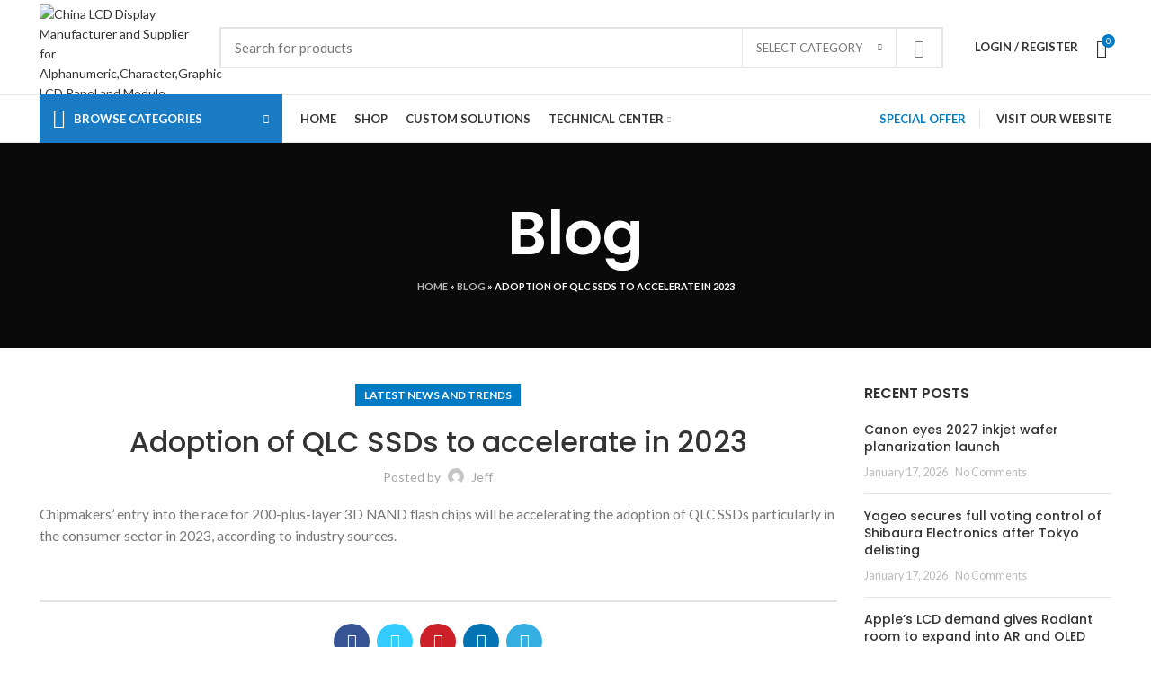

--- FILE ---
content_type: text/html; charset=UTF-8
request_url: https://lcdproduct.com/adoption-of-qlc-ssds-to-accelerate-in-2023/
body_size: 26662
content:
<!DOCTYPE html>
<html lang="en-US">
<head>
<!-- Google Tag Manager -->
<script>(function(w,d,s,l,i){w[l]=w[l]||[];w[l].push({'gtm.start':
new Date().getTime(),event:'gtm.js'});var f=d.getElementsByTagName(s)[0],
j=d.createElement(s),dl=l!='dataLayer'?'&l='+l:'';j.async=true;j.src=
'https://www.googletagmanager.com/gtm.js?id='+i+dl;f.parentNode.insertBefore(j,f);
})(window,document,'script','dataLayer','GTM-M6SKMLC');</script>
<!-- End Google Tag Manager -->
	<meta charset="UTF-8">
	<link rel="profile" href="http://gmpg.org/xfn/11">
	<link rel="pingback" href="https://lcdproduct.com/xmlrpc.php">

			<script>window.MSInputMethodContext && document.documentMode && document.write('<script src="https://lcdproduct.com/wp-content/themes/woodmart/js/libs/ie11CustomProperties.min.js"><\/script>');</script>
		<meta name='robots' content='index, follow, max-image-preview:large, max-snippet:-1, max-video-preview:-1' />

	<!-- This site is optimized with the Yoast SEO plugin v19.6.1 - https://yoast.com/wordpress/plugins/seo/ -->
	<title>Adoption of QLC SSDs to accelerate in 2023 | China LCD Display Manufacturer and Supplier for Alphanumeric,Character,Graphic LCD Panel and Module</title>
	<meta name="description" content="Chipmakers&#039; entry into the race for 200-plus-layer 3D NAND flash chips will be accelerating the adoption of QLC SSDs particularly in the consumer sector in 2023, according to industry sources." />
	<link rel="canonical" href="https://lcdproduct.com/adoption-of-qlc-ssds-to-accelerate-in-2023/" />
	<meta property="og:locale" content="en_US" />
	<meta property="og:type" content="article" />
	<meta property="og:title" content="Adoption of QLC SSDs to accelerate in 2023 | China LCD Display Manufacturer and Supplier for Alphanumeric,Character,Graphic LCD Panel and Module" />
	<meta property="og:description" content="Chipmakers&#039; entry into the race for 200-plus-layer 3D NAND flash chips will be accelerating the adoption of QLC SSDs particularly in the consumer sector in 2023, according to industry sources." />
	<meta property="og:url" content="https://lcdproduct.com/adoption-of-qlc-ssds-to-accelerate-in-2023/" />
	<meta property="og:site_name" content="China LCD Display Manufacturer and Supplier for Alphanumeric,Character,Graphic LCD Panel and Module" />
	<meta property="article:publisher" content="https://www.facebook.com/PreciseDisplay" />
	<meta property="article:published_time" content="2022-05-20T12:09:10+00:00" />
	<meta name="author" content="jeff" />
	<meta name="twitter:card" content="summary_large_image" />
	<meta name="twitter:label1" content="Written by" />
	<meta name="twitter:data1" content="jeff" />
	<script type="application/ld+json" class="yoast-schema-graph">{"@context":"https://schema.org","@graph":[{"@type":"Article","@id":"https://lcdproduct.com/adoption-of-qlc-ssds-to-accelerate-in-2023/#article","isPartOf":{"@id":"https://lcdproduct.com/adoption-of-qlc-ssds-to-accelerate-in-2023/"},"author":{"name":"jeff","@id":"https://lcdproduct.com/#/schema/person/87feeff6451942acdfe5f0a396201f97"},"headline":"Adoption of QLC SSDs to accelerate in 2023","datePublished":"2022-05-20T12:09:10+00:00","dateModified":"2022-05-20T12:09:10+00:00","mainEntityOfPage":{"@id":"https://lcdproduct.com/adoption-of-qlc-ssds-to-accelerate-in-2023/"},"wordCount":36,"publisher":{"@id":"https://lcdproduct.com/#organization"},"articleSection":["Latest News and Trends"],"inLanguage":"en-US"},{"@type":"WebPage","@id":"https://lcdproduct.com/adoption-of-qlc-ssds-to-accelerate-in-2023/","url":"https://lcdproduct.com/adoption-of-qlc-ssds-to-accelerate-in-2023/","name":"Adoption of QLC SSDs to accelerate in 2023 | China LCD Display Manufacturer and Supplier for Alphanumeric,Character,Graphic LCD Panel and Module","isPartOf":{"@id":"https://lcdproduct.com/#website"},"datePublished":"2022-05-20T12:09:10+00:00","dateModified":"2022-05-20T12:09:10+00:00","description":"Chipmakers' entry into the race for 200-plus-layer 3D NAND flash chips will be accelerating the adoption of QLC SSDs particularly in the consumer sector in 2023, according to industry sources.","breadcrumb":{"@id":"https://lcdproduct.com/adoption-of-qlc-ssds-to-accelerate-in-2023/#breadcrumb"},"inLanguage":"en-US","potentialAction":[{"@type":"ReadAction","target":["https://lcdproduct.com/adoption-of-qlc-ssds-to-accelerate-in-2023/"]}]},{"@type":"BreadcrumbList","@id":"https://lcdproduct.com/adoption-of-qlc-ssds-to-accelerate-in-2023/#breadcrumb","itemListElement":[{"@type":"ListItem","position":1,"name":"Home","item":"https://lcdproduct.com/"},{"@type":"ListItem","position":2,"name":"Blog","item":"https://lcdproduct.com/blog/"},{"@type":"ListItem","position":3,"name":"Adoption of QLC SSDs to accelerate in 2023"}]},{"@type":"WebSite","@id":"https://lcdproduct.com/#website","url":"https://lcdproduct.com/","name":"China LCD Display Manufacturer and Supplier for Alphanumeric,Character,Graphic LCD Panel and Module","description":"YOUR ONE-STOP FOR LCD PANELS AND MODULES","publisher":{"@id":"https://lcdproduct.com/#organization"},"potentialAction":[{"@type":"SearchAction","target":{"@type":"EntryPoint","urlTemplate":"https://lcdproduct.com/?s={search_term_string}"},"query-input":"required name=search_term_string"}],"inLanguage":"en-US"},{"@type":"Organization","@id":"https://lcdproduct.com/#organization","name":"China LCD Display Manufacturer and Supplier for Alphanumeric,Character,Graphic LCD Panel and Module","url":"https://lcdproduct.com/","sameAs":["https://www.facebook.com/PreciseDisplay"],"logo":{"@type":"ImageObject","inLanguage":"en-US","@id":"https://lcdproduct.com/#/schema/logo/image/","url":"https://lcdproduct.com/wp-content/uploads/2022/03/logo_no_bg-1.png","contentUrl":"https://lcdproduct.com/wp-content/uploads/2022/03/logo_no_bg-1.png","width":231,"height":63,"caption":"China LCD Display Manufacturer and Supplier for Alphanumeric,Character,Graphic LCD Panel and Module"},"image":{"@id":"https://lcdproduct.com/#/schema/logo/image/"}},{"@type":"Person","@id":"https://lcdproduct.com/#/schema/person/87feeff6451942acdfe5f0a396201f97","name":"jeff","image":{"@type":"ImageObject","inLanguage":"en-US","@id":"https://lcdproduct.com/#/schema/person/image/","url":"https://secure.gravatar.com/avatar/519f8aa9e79ae18038b37f5f524eb292?s=96&d=mm&r=g","contentUrl":"https://secure.gravatar.com/avatar/519f8aa9e79ae18038b37f5f524eb292?s=96&d=mm&r=g","caption":"jeff"}}]}</script>
	<!-- / Yoast SEO plugin. -->


<link rel='dns-prefetch' href='//fonts.googleapis.com' />
<link rel="alternate" type="application/rss+xml" title="China LCD Display Manufacturer and Supplier for Alphanumeric,Character,Graphic LCD Panel and Module &raquo; Feed" href="https://lcdproduct.com/feed/" />
<link rel="alternate" type="application/rss+xml" title="China LCD Display Manufacturer and Supplier for Alphanumeric,Character,Graphic LCD Panel and Module &raquo; Comments Feed" href="https://lcdproduct.com/comments/feed/" />
<link rel='stylesheet' id='wp-block-library-css' href='https://lcdproduct.com/wp-includes/css/dist/block-library/style.min.css?ver=6.5.7' type='text/css' media='all' />
<link rel='stylesheet' id='wc-blocks-vendors-style-css' href='https://lcdproduct.com/wp-content/plugins/woocommerce/packages/woocommerce-blocks/build/wc-blocks-vendors-style.css?ver=6.9.0' type='text/css' media='all' />
<link rel='stylesheet' id='wc-blocks-style-css' href='https://lcdproduct.com/wp-content/plugins/woocommerce/packages/woocommerce-blocks/build/wc-blocks-style.css?ver=6.9.0' type='text/css' media='all' />
<style id='classic-theme-styles-inline-css' type='text/css'>
/*! This file is auto-generated */
.wp-block-button__link{color:#fff;background-color:#32373c;border-radius:9999px;box-shadow:none;text-decoration:none;padding:calc(.667em + 2px) calc(1.333em + 2px);font-size:1.125em}.wp-block-file__button{background:#32373c;color:#fff;text-decoration:none}
</style>
<style id='global-styles-inline-css' type='text/css'>
body{--wp--preset--color--black: #000000;--wp--preset--color--cyan-bluish-gray: #abb8c3;--wp--preset--color--white: #ffffff;--wp--preset--color--pale-pink: #f78da7;--wp--preset--color--vivid-red: #cf2e2e;--wp--preset--color--luminous-vivid-orange: #ff6900;--wp--preset--color--luminous-vivid-amber: #fcb900;--wp--preset--color--light-green-cyan: #7bdcb5;--wp--preset--color--vivid-green-cyan: #00d084;--wp--preset--color--pale-cyan-blue: #8ed1fc;--wp--preset--color--vivid-cyan-blue: #0693e3;--wp--preset--color--vivid-purple: #9b51e0;--wp--preset--gradient--vivid-cyan-blue-to-vivid-purple: linear-gradient(135deg,rgba(6,147,227,1) 0%,rgb(155,81,224) 100%);--wp--preset--gradient--light-green-cyan-to-vivid-green-cyan: linear-gradient(135deg,rgb(122,220,180) 0%,rgb(0,208,130) 100%);--wp--preset--gradient--luminous-vivid-amber-to-luminous-vivid-orange: linear-gradient(135deg,rgba(252,185,0,1) 0%,rgba(255,105,0,1) 100%);--wp--preset--gradient--luminous-vivid-orange-to-vivid-red: linear-gradient(135deg,rgba(255,105,0,1) 0%,rgb(207,46,46) 100%);--wp--preset--gradient--very-light-gray-to-cyan-bluish-gray: linear-gradient(135deg,rgb(238,238,238) 0%,rgb(169,184,195) 100%);--wp--preset--gradient--cool-to-warm-spectrum: linear-gradient(135deg,rgb(74,234,220) 0%,rgb(151,120,209) 20%,rgb(207,42,186) 40%,rgb(238,44,130) 60%,rgb(251,105,98) 80%,rgb(254,248,76) 100%);--wp--preset--gradient--blush-light-purple: linear-gradient(135deg,rgb(255,206,236) 0%,rgb(152,150,240) 100%);--wp--preset--gradient--blush-bordeaux: linear-gradient(135deg,rgb(254,205,165) 0%,rgb(254,45,45) 50%,rgb(107,0,62) 100%);--wp--preset--gradient--luminous-dusk: linear-gradient(135deg,rgb(255,203,112) 0%,rgb(199,81,192) 50%,rgb(65,88,208) 100%);--wp--preset--gradient--pale-ocean: linear-gradient(135deg,rgb(255,245,203) 0%,rgb(182,227,212) 50%,rgb(51,167,181) 100%);--wp--preset--gradient--electric-grass: linear-gradient(135deg,rgb(202,248,128) 0%,rgb(113,206,126) 100%);--wp--preset--gradient--midnight: linear-gradient(135deg,rgb(2,3,129) 0%,rgb(40,116,252) 100%);--wp--preset--font-size--small: 13px;--wp--preset--font-size--medium: 20px;--wp--preset--font-size--large: 36px;--wp--preset--font-size--x-large: 42px;--wp--preset--spacing--20: 0.44rem;--wp--preset--spacing--30: 0.67rem;--wp--preset--spacing--40: 1rem;--wp--preset--spacing--50: 1.5rem;--wp--preset--spacing--60: 2.25rem;--wp--preset--spacing--70: 3.38rem;--wp--preset--spacing--80: 5.06rem;--wp--preset--shadow--natural: 6px 6px 9px rgba(0, 0, 0, 0.2);--wp--preset--shadow--deep: 12px 12px 50px rgba(0, 0, 0, 0.4);--wp--preset--shadow--sharp: 6px 6px 0px rgba(0, 0, 0, 0.2);--wp--preset--shadow--outlined: 6px 6px 0px -3px rgba(255, 255, 255, 1), 6px 6px rgba(0, 0, 0, 1);--wp--preset--shadow--crisp: 6px 6px 0px rgba(0, 0, 0, 1);}:where(.is-layout-flex){gap: 0.5em;}:where(.is-layout-grid){gap: 0.5em;}body .is-layout-flex{display: flex;}body .is-layout-flex{flex-wrap: wrap;align-items: center;}body .is-layout-flex > *{margin: 0;}body .is-layout-grid{display: grid;}body .is-layout-grid > *{margin: 0;}:where(.wp-block-columns.is-layout-flex){gap: 2em;}:where(.wp-block-columns.is-layout-grid){gap: 2em;}:where(.wp-block-post-template.is-layout-flex){gap: 1.25em;}:where(.wp-block-post-template.is-layout-grid){gap: 1.25em;}.has-black-color{color: var(--wp--preset--color--black) !important;}.has-cyan-bluish-gray-color{color: var(--wp--preset--color--cyan-bluish-gray) !important;}.has-white-color{color: var(--wp--preset--color--white) !important;}.has-pale-pink-color{color: var(--wp--preset--color--pale-pink) !important;}.has-vivid-red-color{color: var(--wp--preset--color--vivid-red) !important;}.has-luminous-vivid-orange-color{color: var(--wp--preset--color--luminous-vivid-orange) !important;}.has-luminous-vivid-amber-color{color: var(--wp--preset--color--luminous-vivid-amber) !important;}.has-light-green-cyan-color{color: var(--wp--preset--color--light-green-cyan) !important;}.has-vivid-green-cyan-color{color: var(--wp--preset--color--vivid-green-cyan) !important;}.has-pale-cyan-blue-color{color: var(--wp--preset--color--pale-cyan-blue) !important;}.has-vivid-cyan-blue-color{color: var(--wp--preset--color--vivid-cyan-blue) !important;}.has-vivid-purple-color{color: var(--wp--preset--color--vivid-purple) !important;}.has-black-background-color{background-color: var(--wp--preset--color--black) !important;}.has-cyan-bluish-gray-background-color{background-color: var(--wp--preset--color--cyan-bluish-gray) !important;}.has-white-background-color{background-color: var(--wp--preset--color--white) !important;}.has-pale-pink-background-color{background-color: var(--wp--preset--color--pale-pink) !important;}.has-vivid-red-background-color{background-color: var(--wp--preset--color--vivid-red) !important;}.has-luminous-vivid-orange-background-color{background-color: var(--wp--preset--color--luminous-vivid-orange) !important;}.has-luminous-vivid-amber-background-color{background-color: var(--wp--preset--color--luminous-vivid-amber) !important;}.has-light-green-cyan-background-color{background-color: var(--wp--preset--color--light-green-cyan) !important;}.has-vivid-green-cyan-background-color{background-color: var(--wp--preset--color--vivid-green-cyan) !important;}.has-pale-cyan-blue-background-color{background-color: var(--wp--preset--color--pale-cyan-blue) !important;}.has-vivid-cyan-blue-background-color{background-color: var(--wp--preset--color--vivid-cyan-blue) !important;}.has-vivid-purple-background-color{background-color: var(--wp--preset--color--vivid-purple) !important;}.has-black-border-color{border-color: var(--wp--preset--color--black) !important;}.has-cyan-bluish-gray-border-color{border-color: var(--wp--preset--color--cyan-bluish-gray) !important;}.has-white-border-color{border-color: var(--wp--preset--color--white) !important;}.has-pale-pink-border-color{border-color: var(--wp--preset--color--pale-pink) !important;}.has-vivid-red-border-color{border-color: var(--wp--preset--color--vivid-red) !important;}.has-luminous-vivid-orange-border-color{border-color: var(--wp--preset--color--luminous-vivid-orange) !important;}.has-luminous-vivid-amber-border-color{border-color: var(--wp--preset--color--luminous-vivid-amber) !important;}.has-light-green-cyan-border-color{border-color: var(--wp--preset--color--light-green-cyan) !important;}.has-vivid-green-cyan-border-color{border-color: var(--wp--preset--color--vivid-green-cyan) !important;}.has-pale-cyan-blue-border-color{border-color: var(--wp--preset--color--pale-cyan-blue) !important;}.has-vivid-cyan-blue-border-color{border-color: var(--wp--preset--color--vivid-cyan-blue) !important;}.has-vivid-purple-border-color{border-color: var(--wp--preset--color--vivid-purple) !important;}.has-vivid-cyan-blue-to-vivid-purple-gradient-background{background: var(--wp--preset--gradient--vivid-cyan-blue-to-vivid-purple) !important;}.has-light-green-cyan-to-vivid-green-cyan-gradient-background{background: var(--wp--preset--gradient--light-green-cyan-to-vivid-green-cyan) !important;}.has-luminous-vivid-amber-to-luminous-vivid-orange-gradient-background{background: var(--wp--preset--gradient--luminous-vivid-amber-to-luminous-vivid-orange) !important;}.has-luminous-vivid-orange-to-vivid-red-gradient-background{background: var(--wp--preset--gradient--luminous-vivid-orange-to-vivid-red) !important;}.has-very-light-gray-to-cyan-bluish-gray-gradient-background{background: var(--wp--preset--gradient--very-light-gray-to-cyan-bluish-gray) !important;}.has-cool-to-warm-spectrum-gradient-background{background: var(--wp--preset--gradient--cool-to-warm-spectrum) !important;}.has-blush-light-purple-gradient-background{background: var(--wp--preset--gradient--blush-light-purple) !important;}.has-blush-bordeaux-gradient-background{background: var(--wp--preset--gradient--blush-bordeaux) !important;}.has-luminous-dusk-gradient-background{background: var(--wp--preset--gradient--luminous-dusk) !important;}.has-pale-ocean-gradient-background{background: var(--wp--preset--gradient--pale-ocean) !important;}.has-electric-grass-gradient-background{background: var(--wp--preset--gradient--electric-grass) !important;}.has-midnight-gradient-background{background: var(--wp--preset--gradient--midnight) !important;}.has-small-font-size{font-size: var(--wp--preset--font-size--small) !important;}.has-medium-font-size{font-size: var(--wp--preset--font-size--medium) !important;}.has-large-font-size{font-size: var(--wp--preset--font-size--large) !important;}.has-x-large-font-size{font-size: var(--wp--preset--font-size--x-large) !important;}
.wp-block-navigation a:where(:not(.wp-element-button)){color: inherit;}
:where(.wp-block-post-template.is-layout-flex){gap: 1.25em;}:where(.wp-block-post-template.is-layout-grid){gap: 1.25em;}
:where(.wp-block-columns.is-layout-flex){gap: 2em;}:where(.wp-block-columns.is-layout-grid){gap: 2em;}
.wp-block-pullquote{font-size: 1.5em;line-height: 1.6;}
</style>
<style id='woocommerce-inline-inline-css' type='text/css'>
.woocommerce form .form-row .required { visibility: visible; }
</style>
<link rel='stylesheet' id='js_composer_front-css' href='https://lcdproduct.com/wp-content/plugins/js_composer/assets/css/js_composer.min.css?ver=6.8.0' type='text/css' media='all' />
<link rel='stylesheet' id='bootstrap-css' href='https://lcdproduct.com/wp-content/themes/woodmart/css/bootstrap-light.min.css?ver=6.3.3' type='text/css' media='all' />
<link rel='stylesheet' id='woodmart-style-css' href='https://lcdproduct.com/wp-content/themes/woodmart/css/parts/base.min.css?ver=6.3.3' type='text/css' media='all' />
<link rel='stylesheet' id='wd-widget-wd-recent-posts-css' href='https://lcdproduct.com/wp-content/themes/woodmart/css/parts/widget-wd-recent-posts.min.css?ver=6.3.3' type='text/css' media='all' />
<link rel='stylesheet' id='wd-widget-nav-css' href='https://lcdproduct.com/wp-content/themes/woodmart/css/parts/widget-nav.min.css?ver=6.3.3' type='text/css' media='all' />
<link rel='stylesheet' id='wd-widget-wd-layered-nav-css' href='https://lcdproduct.com/wp-content/themes/woodmart/css/parts/woo-widget-wd-layered-nav.min.css?ver=6.3.3' type='text/css' media='all' />
<link rel='stylesheet' id='wd-widget-layered-nav-stock-status-css' href='https://lcdproduct.com/wp-content/themes/woodmart/css/parts/woo-widget-layered-nav-stock-status.min.css?ver=6.3.3' type='text/css' media='all' />
<link rel='stylesheet' id='wd-widget-product-list-css' href='https://lcdproduct.com/wp-content/themes/woodmart/css/parts/woo-widget-product-list.min.css?ver=6.3.3' type='text/css' media='all' />
<link rel='stylesheet' id='wd-widget-slider-price-filter-css' href='https://lcdproduct.com/wp-content/themes/woodmart/css/parts/woo-widget-slider-price-filter.min.css?ver=6.3.3' type='text/css' media='all' />
<link rel='stylesheet' id='wd-blog-single-base-css' href='https://lcdproduct.com/wp-content/themes/woodmart/css/parts/blog-single-base.min.css?ver=6.3.3' type='text/css' media='all' />
<link rel='stylesheet' id='wd-footer-widget-collapse-css' href='https://lcdproduct.com/wp-content/themes/woodmart/css/parts/footer-widget-collapse.min.css?ver=6.3.3' type='text/css' media='all' />
<link rel='stylesheet' id='wd-blog-base-css' href='https://lcdproduct.com/wp-content/themes/woodmart/css/parts/blog-base.min.css?ver=6.3.3' type='text/css' media='all' />
<link rel='stylesheet' id='wd-wp-gutenberg-css' href='https://lcdproduct.com/wp-content/themes/woodmart/css/parts/wp-gutenberg.min.css?ver=6.3.3' type='text/css' media='all' />
<link rel='stylesheet' id='wd-wpcf7-css' href='https://lcdproduct.com/wp-content/themes/woodmart/css/parts/int-wpcf7.min.css?ver=6.3.3' type='text/css' media='all' />
<link rel='stylesheet' id='wd-revolution-slider-css' href='https://lcdproduct.com/wp-content/themes/woodmart/css/parts/int-rev-slider.min.css?ver=6.3.3' type='text/css' media='all' />
<link rel='stylesheet' id='wd-base-deprecated-css' href='https://lcdproduct.com/wp-content/themes/woodmart/css/parts/base-deprecated.min.css?ver=6.3.3' type='text/css' media='all' />
<link rel='stylesheet' id='wd-wpbakery-base-css' href='https://lcdproduct.com/wp-content/themes/woodmart/css/parts/int-wpb-base.min.css?ver=6.3.3' type='text/css' media='all' />
<link rel='stylesheet' id='wd-wpbakery-base-deprecated-css' href='https://lcdproduct.com/wp-content/themes/woodmart/css/parts/int-wpb-base-deprecated.min.css?ver=6.3.3' type='text/css' media='all' />
<link rel='stylesheet' id='wd-woocommerce-base-css' href='https://lcdproduct.com/wp-content/themes/woodmart/css/parts/woocommerce-base.min.css?ver=6.3.3' type='text/css' media='all' />
<link rel='stylesheet' id='wd-mod-star-rating-css' href='https://lcdproduct.com/wp-content/themes/woodmart/css/parts/mod-star-rating.min.css?ver=6.3.3' type='text/css' media='all' />
<link rel='stylesheet' id='wd-woo-el-track-order-css' href='https://lcdproduct.com/wp-content/themes/woodmart/css/parts/woo-el-track-order.min.css?ver=6.3.3' type='text/css' media='all' />
<link rel='stylesheet' id='wd-woo-gutenberg-css' href='https://lcdproduct.com/wp-content/themes/woodmart/css/parts/woo-gutenberg.min.css?ver=6.3.3' type='text/css' media='all' />
<link rel='stylesheet' id='child-style-css' href='https://lcdproduct.com/wp-content/themes/woodmart-child/style.css?ver=6.3.3' type='text/css' media='all' />
<link rel='stylesheet' id='wd-header-base-css' href='https://lcdproduct.com/wp-content/themes/woodmart/css/parts/header-base.min.css?ver=6.3.3' type='text/css' media='all' />
<link rel='stylesheet' id='wd-mod-tools-css' href='https://lcdproduct.com/wp-content/themes/woodmart/css/parts/mod-tools.min.css?ver=6.3.3' type='text/css' media='all' />
<link rel='stylesheet' id='wd-header-elements-base-css' href='https://lcdproduct.com/wp-content/themes/woodmart/css/parts/header-el-base.min.css?ver=6.3.3' type='text/css' media='all' />
<link rel='stylesheet' id='wd-social-icons-css' href='https://lcdproduct.com/wp-content/themes/woodmart/css/parts/el-social-icons.min.css?ver=6.3.3' type='text/css' media='all' />
<link rel='stylesheet' id='wd-header-search-css' href='https://lcdproduct.com/wp-content/themes/woodmart/css/parts/header-el-search.min.css?ver=6.3.3' type='text/css' media='all' />
<link rel='stylesheet' id='wd-header-search-form-css' href='https://lcdproduct.com/wp-content/themes/woodmart/css/parts/header-el-search-form.min.css?ver=6.3.3' type='text/css' media='all' />
<link rel='stylesheet' id='wd-wd-search-results-css' href='https://lcdproduct.com/wp-content/themes/woodmart/css/parts/wd-search-results.min.css?ver=6.3.3' type='text/css' media='all' />
<link rel='stylesheet' id='wd-wd-search-form-css' href='https://lcdproduct.com/wp-content/themes/woodmart/css/parts/wd-search-form.min.css?ver=6.3.3' type='text/css' media='all' />
<link rel='stylesheet' id='wd-wd-search-cat-css' href='https://lcdproduct.com/wp-content/themes/woodmart/css/parts/wd-search-cat.min.css?ver=6.3.3' type='text/css' media='all' />
<link rel='stylesheet' id='wd-woo-mod-login-form-css' href='https://lcdproduct.com/wp-content/themes/woodmart/css/parts/woo-mod-login-form.min.css?ver=6.3.3' type='text/css' media='all' />
<link rel='stylesheet' id='wd-header-my-account-css' href='https://lcdproduct.com/wp-content/themes/woodmart/css/parts/header-el-my-account.min.css?ver=6.3.3' type='text/css' media='all' />
<link rel='stylesheet' id='wd-header-cart-side-css' href='https://lcdproduct.com/wp-content/themes/woodmart/css/parts/header-el-cart-side.min.css?ver=6.3.3' type='text/css' media='all' />
<link rel='stylesheet' id='wd-header-cart-css' href='https://lcdproduct.com/wp-content/themes/woodmart/css/parts/header-el-cart.min.css?ver=6.3.3' type='text/css' media='all' />
<link rel='stylesheet' id='wd-widget-shopping-cart-css' href='https://lcdproduct.com/wp-content/themes/woodmart/css/parts/woo-widget-shopping-cart.min.css?ver=6.3.3' type='text/css' media='all' />
<link rel='stylesheet' id='wd-header-categories-nav-css' href='https://lcdproduct.com/wp-content/themes/woodmart/css/parts/header-el-category-nav.min.css?ver=6.3.3' type='text/css' media='all' />
<link rel='stylesheet' id='wd-mod-nav-vertical-css' href='https://lcdproduct.com/wp-content/themes/woodmart/css/parts/mod-nav-vertical.min.css?ver=6.3.3' type='text/css' media='all' />
<link rel='stylesheet' id='wd-mod-nav-menu-label-css' href='https://lcdproduct.com/wp-content/themes/woodmart/css/parts/mod-nav-menu-label.min.css?ver=6.3.3' type='text/css' media='all' />
<link rel='stylesheet' id='wd-page-title-css' href='https://lcdproduct.com/wp-content/themes/woodmart/css/parts/page-title.min.css?ver=6.3.3' type='text/css' media='all' />
<link rel='stylesheet' id='wd-page-navigation-css' href='https://lcdproduct.com/wp-content/themes/woodmart/css/parts/mod-page-navigation.min.css?ver=6.3.3' type='text/css' media='all' />
<link rel='stylesheet' id='wd-blog-loop-base-old-css' href='https://lcdproduct.com/wp-content/themes/woodmart/css/parts/blog-loop-base-old.min.css?ver=6.3.3' type='text/css' media='all' />
<link rel='stylesheet' id='wd-blog-loop-design-masonry-css' href='https://lcdproduct.com/wp-content/themes/woodmart/css/parts/blog-loop-design-masonry.min.css?ver=6.3.3' type='text/css' media='all' />
<link rel='stylesheet' id='wd-owl-carousel-css' href='https://lcdproduct.com/wp-content/themes/woodmart/css/parts/lib-owl-carousel.min.css?ver=6.3.3' type='text/css' media='all' />
<link rel='stylesheet' id='wd-mod-comments-css' href='https://lcdproduct.com/wp-content/themes/woodmart/css/parts/mod-comments.min.css?ver=6.3.3' type='text/css' media='all' />
<link rel='stylesheet' id='wd-off-canvas-sidebar-css' href='https://lcdproduct.com/wp-content/themes/woodmart/css/parts/opt-off-canvas-sidebar.min.css?ver=6.3.3' type='text/css' media='all' />
<link rel='stylesheet' id='wd-footer-base-css' href='https://lcdproduct.com/wp-content/themes/woodmart/css/parts/footer-base.min.css?ver=6.3.3' type='text/css' media='all' />
<link rel='stylesheet' id='wd-text-block-css' href='https://lcdproduct.com/wp-content/themes/woodmart/css/parts/el-text-block.min.css?ver=6.3.3' type='text/css' media='all' />
<link rel='stylesheet' id='wd-list-css' href='https://lcdproduct.com/wp-content/themes/woodmart/css/parts/el-list.min.css?ver=6.3.3' type='text/css' media='all' />
<link rel='stylesheet' id='wd-scroll-top-css' href='https://lcdproduct.com/wp-content/themes/woodmart/css/parts/opt-scrolltotop.min.css?ver=6.3.3' type='text/css' media='all' />
<link rel='stylesheet' id='wd-header-my-account-sidebar-css' href='https://lcdproduct.com/wp-content/themes/woodmart/css/parts/header-el-my-account-sidebar.min.css?ver=6.3.3' type='text/css' media='all' />
<link rel='stylesheet' id='wd-woo-opt-demo-store-css' href='https://lcdproduct.com/wp-content/themes/woodmart/css/parts/woo-opt-demo-store.min.css?ver=6.3.3' type='text/css' media='all' />
<link rel='stylesheet' id='wd-bottom-toolbar-css' href='https://lcdproduct.com/wp-content/themes/woodmart/css/parts/opt-bottom-toolbar.min.css?ver=6.3.3' type='text/css' media='all' />
<link rel='stylesheet' id='wd-mod-sticky-sidebar-opener-css' href='https://lcdproduct.com/wp-content/themes/woodmart/css/parts/mod-sticky-sidebar-opener.min.css?ver=6.3.3' type='text/css' media='all' />
<link rel='stylesheet' id='xts-style-theme_settings_default-css' href='https://lcdproduct.com/wp-content/uploads/2024/06/xts-theme_settings_default-1717583091.css?ver=6.3.3' type='text/css' media='all' />
<link rel='stylesheet' id='xts-google-fonts-css' href='https://fonts.googleapis.com/css?family=Lato%3A400%2C700%7CPoppins%3A400%2C600%2C500%2C700&#038;ver=6.3.3' type='text/css' media='all' />
<link rel='stylesheet' id='wdp_pricing-table-css' href='https://lcdproduct.com/wp-content/plugins/advanced-dynamic-pricing-for-woocommerce/BaseVersion/assets/css/pricing-table.css?ver=4.0.4' type='text/css' media='all' />
<link rel='stylesheet' id='wdp_deals-table-css' href='https://lcdproduct.com/wp-content/plugins/advanced-dynamic-pricing-for-woocommerce/BaseVersion/assets/css/deals-table.css?ver=4.0.4' type='text/css' media='all' />
<script type="text/javascript" src="https://lcdproduct.com/wp-includes/js/jquery/jquery.min.js?ver=3.7.1" id="jquery-core-js"></script>
<script type="text/javascript" src="https://lcdproduct.com/wp-includes/js/jquery/jquery-migrate.min.js?ver=3.4.1" id="jquery-migrate-js"></script>
<script type="text/javascript" src="https://lcdproduct.com/wp-content/plugins/woocommerce/assets/js/jquery-blockui/jquery.blockUI.min.js?ver=2.7.0-wc.6.3.1" id="jquery-blockui-js"></script>
<script type="text/javascript" id="wc-add-to-cart-js-extra">
/* <![CDATA[ */
var wc_add_to_cart_params = {"ajax_url":"\/wp-admin\/admin-ajax.php","wc_ajax_url":"\/?wc-ajax=%%endpoint%%","i18n_view_cart":"View cart","cart_url":"https:\/\/lcdproduct.com\/cart\/","is_cart":"","cart_redirect_after_add":"no"};
/* ]]> */
</script>
<script type="text/javascript" src="https://lcdproduct.com/wp-content/plugins/woocommerce/assets/js/frontend/add-to-cart.min.js?ver=6.3.1" id="wc-add-to-cart-js"></script>
<script type="text/javascript" src="https://lcdproduct.com/wp-content/plugins/js_composer/assets/js/vendors/woocommerce-add-to-cart.js?ver=6.8.0" id="vc_woocommerce-add-to-cart-js-js"></script>
<script type="text/javascript" src="https://lcdproduct.com/wp-content/themes/woodmart/js/libs/device.min.js?ver=6.3.3" id="wd-device-library-js"></script>
<script type="text/javascript" id="wdp_deals-js-extra">
/* <![CDATA[ */
var script_data = {"ajaxurl":"https:\/\/lcdproduct.com\/wp-admin\/admin-ajax.php","js_init_trigger":""};
/* ]]> */
</script>
<script type="text/javascript" src="https://lcdproduct.com/wp-content/plugins/advanced-dynamic-pricing-for-woocommerce/BaseVersion/assets/js/frontend.js?ver=4.0.4" id="wdp_deals-js"></script>
<link rel="https://api.w.org/" href="https://lcdproduct.com/wp-json/" /><link rel="alternate" type="application/json" href="https://lcdproduct.com/wp-json/wp/v2/posts/8965" /><link rel="EditURI" type="application/rsd+xml" title="RSD" href="https://lcdproduct.com/xmlrpc.php?rsd" />
<meta name="generator" content="WordPress 6.5.7" />
<meta name="generator" content="WooCommerce 6.3.1" />
<link rel='shortlink' href='https://lcdproduct.com/?p=8965' />
<link rel="alternate" type="application/json+oembed" href="https://lcdproduct.com/wp-json/oembed/1.0/embed?url=https%3A%2F%2Flcdproduct.com%2Fadoption-of-qlc-ssds-to-accelerate-in-2023%2F" />
<link rel="alternate" type="text/xml+oembed" href="https://lcdproduct.com/wp-json/oembed/1.0/embed?url=https%3A%2F%2Flcdproduct.com%2Fadoption-of-qlc-ssds-to-accelerate-in-2023%2F&#038;format=xml" />
<!-- Analytics by WP Statistics v14.6.4 - https://wp-statistics.com/ -->
					<meta name="viewport" content="width=device-width, initial-scale=1.0, maximum-scale=1.0, user-scalable=no">
										<noscript><style>.woocommerce-product-gallery{ opacity: 1 !important; }</style></noscript>
	        <style type="text/css">
            .wdp_bulk_table_content .wdp_pricing_table_caption { color: #1e73be ! important} .wdp_bulk_table_content table thead td { color: #6d6d6d ! important} .wdp_bulk_table_content table thead td { background-color: #efefef ! important} .wdp_bulk_table_content table tbody td { color: #6d6d6d ! important} .wdp_bulk_table_content table tbody td { background-color: #ffffff ! important} .wdp_bulk_table_content .wdp_pricing_table_footer { font-weight: bold ! important} .wdp_bulk_table_content .wdp_pricing_table_footer { color: #6d6d6d ! important}        </style>
        <meta name="generator" content="Powered by WPBakery Page Builder - drag and drop page builder for WordPress."/>
<meta name="generator" content="Powered by Slider Revolution 6.5.19 - responsive, Mobile-Friendly Slider Plugin for WordPress with comfortable drag and drop interface." />
<link rel="icon" href="https://lcdproduct.com/wp-content/uploads/2024/04/cropped-下载-32x32.png" sizes="32x32" />
<link rel="icon" href="https://lcdproduct.com/wp-content/uploads/2024/04/cropped-下载-192x192.png" sizes="192x192" />
<link rel="apple-touch-icon" href="https://lcdproduct.com/wp-content/uploads/2024/04/cropped-下载-180x180.png" />
<meta name="msapplication-TileImage" content="https://lcdproduct.com/wp-content/uploads/2024/04/cropped-下载-270x270.png" />
<script>function setREVStartSize(e){
			//window.requestAnimationFrame(function() {
				window.RSIW = window.RSIW===undefined ? window.innerWidth : window.RSIW;
				window.RSIH = window.RSIH===undefined ? window.innerHeight : window.RSIH;
				try {
					var pw = document.getElementById(e.c).parentNode.offsetWidth,
						newh;
					pw = pw===0 || isNaN(pw) ? window.RSIW : pw;
					e.tabw = e.tabw===undefined ? 0 : parseInt(e.tabw);
					e.thumbw = e.thumbw===undefined ? 0 : parseInt(e.thumbw);
					e.tabh = e.tabh===undefined ? 0 : parseInt(e.tabh);
					e.thumbh = e.thumbh===undefined ? 0 : parseInt(e.thumbh);
					e.tabhide = e.tabhide===undefined ? 0 : parseInt(e.tabhide);
					e.thumbhide = e.thumbhide===undefined ? 0 : parseInt(e.thumbhide);
					e.mh = e.mh===undefined || e.mh=="" || e.mh==="auto" ? 0 : parseInt(e.mh,0);
					if(e.layout==="fullscreen" || e.l==="fullscreen")
						newh = Math.max(e.mh,window.RSIH);
					else{
						e.gw = Array.isArray(e.gw) ? e.gw : [e.gw];
						for (var i in e.rl) if (e.gw[i]===undefined || e.gw[i]===0) e.gw[i] = e.gw[i-1];
						e.gh = e.el===undefined || e.el==="" || (Array.isArray(e.el) && e.el.length==0)? e.gh : e.el;
						e.gh = Array.isArray(e.gh) ? e.gh : [e.gh];
						for (var i in e.rl) if (e.gh[i]===undefined || e.gh[i]===0) e.gh[i] = e.gh[i-1];
											
						var nl = new Array(e.rl.length),
							ix = 0,
							sl;
						e.tabw = e.tabhide>=pw ? 0 : e.tabw;
						e.thumbw = e.thumbhide>=pw ? 0 : e.thumbw;
						e.tabh = e.tabhide>=pw ? 0 : e.tabh;
						e.thumbh = e.thumbhide>=pw ? 0 : e.thumbh;
						for (var i in e.rl) nl[i] = e.rl[i]<window.RSIW ? 0 : e.rl[i];
						sl = nl[0];
						for (var i in nl) if (sl>nl[i] && nl[i]>0) { sl = nl[i]; ix=i;}
						var m = pw>(e.gw[ix]+e.tabw+e.thumbw) ? 1 : (pw-(e.tabw+e.thumbw)) / (e.gw[ix]);
						newh =  (e.gh[ix] * m) + (e.tabh + e.thumbh);
					}
					var el = document.getElementById(e.c);
					if (el!==null && el) el.style.height = newh+"px";
					el = document.getElementById(e.c+"_wrapper");
					if (el!==null && el) {
						el.style.height = newh+"px";
						el.style.display = "block";
					}
				} catch(e){
					console.log("Failure at Presize of Slider:" + e)
				}
			//});
		  };</script>
<style>
		
		</style><noscript><style> .wpb_animate_when_almost_visible { opacity: 1; }</style></noscript>			<style data-type="wd-style-header_641785">
				

.whb-header-bottom .wd-dropdown {
	margin-top: 6px;
}

.whb-header-bottom .wd-dropdown:after {
	height: 16px;
}


.whb-header .whb-header-bottom .wd-header-cats {
	margin-top: -1px;
	margin-bottom: -1px;
	height: calc(100% + 2px);
}

.whb-clone.whb-sticked .wd-dropdown {
	margin-top: 10px;
}

.whb-clone.whb-sticked .wd-dropdown:after {
	height: 20px;
}

@media (min-width: 1025px) {
	
		.whb-general-header-inner {
		height: 105px;
		max-height: 105px;
	}

		
		.whb-header-bottom-inner {
		height: 52px;
		max-height: 52px;
	}

		
			.whb-clone .whb-general-header-inner {
		height: 60px;
		max-height: 60px;
	}
	
	}

@media (max-width: 1024px) {
	
		.whb-general-header-inner {
		height: 60px;
		max-height: 60px;
	}
	
	
			.whb-clone .whb-general-header-inner {
		height: 60px;
		max-height: 60px;
	}
	
	}
		
.whb-top-bar {
	background-color: rgba(131, 183, 53, 1);
}

.whb-general-header {
	border-color: rgba(232, 232, 232, 1);border-bottom-width: 1px;border-bottom-style: solid;
}
.whb-wjlcubfdmlq3d7jvmt23 .menu-opener { background-color: rgba(24, 123, 196, 1); }
.whb-header-bottom {
	border-color: rgba(232, 232, 232, 1);border-bottom-width: 1px;border-bottom-style: solid;
}
			</style>
			</head>

<body class="post-template-default single single-post postid-8965 single-format-standard theme-woodmart woocommerce-demo-store woocommerce-no-js wrapper-full-width  categories-accordion-on woodmart-ajax-shop-on offcanvas-sidebar-mobile offcanvas-sidebar-tablet login-see-prices sticky-toolbar-on wpb-js-composer js-comp-ver-6.8.0 vc_responsive">
<!-- Google Tag Manager (noscript) -->
<noscript><iframe src="https://www.googletagmanager.com/ns.html?id=GTM-M6SKMLC"
height="0" width="0" style="display:none;visibility:hidden"></iframe></noscript>
<!-- End Google Tag Manager (noscript) -->
			<script type="text/javascript" id="wd-flicker-fix">// Flicker fix.</script>	
	
	<div class="website-wrapper">
									<header class="whb-header whb-sticky-shadow whb-scroll-slide whb-sticky-clone">
					<div class="whb-main-header">
	
<div class="whb-row whb-top-bar whb-not-sticky-row whb-with-bg whb-without-border whb-color-light whb-flex-flex-middle whb-hidden-desktop whb-hidden-mobile">
	<div class="container">
		<div class="whb-flex-row whb-top-bar-inner">
			<div class="whb-column whb-col-left whb-visible-lg">
	
<div class="wd-header-text set-cont-mb-s reset-last-child "><strong><span style="color: #ffffff;">ADD ANYTHING HERE OR JUST REMOVE IT…</span></strong></div>
</div>
<div class="whb-column whb-col-center whb-visible-lg whb-empty-column">
	</div>
<div class="whb-column whb-col-right whb-visible-lg">
	
			<div class="wd-social-icons  icons-design-default icons-size- color-scheme-light social-share social-form-circle text-center">

				
									<a rel="noopener noreferrer nofollow" href="https://www.facebook.com/sharer/sharer.php?u=https://lcdproduct.com/adoption-of-qlc-ssds-to-accelerate-in-2023/" target="_blank" class=" wd-social-icon social-facebook" aria-label="Facebook social link">
						<span class="wd-icon"></span>
											</a>
				
									<a rel="noopener noreferrer nofollow" href="https://twitter.com/share?url=https://lcdproduct.com/adoption-of-qlc-ssds-to-accelerate-in-2023/" target="_blank" class=" wd-social-icon social-twitter" aria-label="Twitter social link">
						<span class="wd-icon"></span>
											</a>
				
				
				
				
									<a rel="noopener noreferrer nofollow" href="https://pinterest.com/pin/create/button/?url=https://lcdproduct.com/adoption-of-qlc-ssds-to-accelerate-in-2023/&media=https://lcdproduct.com/wp-includes/images/media/default.svg&description=Adoption+of+QLC+SSDs+to+accelerate+in+2023" target="_blank" class=" wd-social-icon social-pinterest" aria-label="Pinterest social link">
						<span class="wd-icon"></span>
											</a>
				
				
									<a rel="noopener noreferrer nofollow" href="https://www.linkedin.com/shareArticle?mini=true&url=https://lcdproduct.com/adoption-of-qlc-ssds-to-accelerate-in-2023/" target="_blank" class=" wd-social-icon social-linkedin" aria-label="Linkedin social link">
						<span class="wd-icon"></span>
											</a>
				
				
				
				
				
				
				
				
				
				
								
								
				
									<a rel="noopener noreferrer nofollow" href="https://telegram.me/share/url?url=https://lcdproduct.com/adoption-of-qlc-ssds-to-accelerate-in-2023/" target="_blank" class=" wd-social-icon social-tg" aria-label="Telegram social link">
						<span class="wd-icon"></span>
											</a>
								
				
			</div>

		<div class="wd-header-divider wd-full-height "></div>
<div class="wd-header-nav wd-header-secondary-nav text-right wd-full-height" role="navigation">
	<ul id="menu-top-bar-right" class="menu wd-nav wd-nav-secondary wd-style-bordered wd-gap-s"><li id="menu-item-6990" class="woodmart-open-newsletter menu-item menu-item-type-custom menu-item-object-custom menu-item-6990 item-level-0 menu-simple-dropdown wd-event-hover" ><a href="#" class="woodmart-nav-link"><span class="nav-link-text">Newsletter</span></a></li>
<li id="menu-item-6989" class="menu-item menu-item-type-custom menu-item-object-custom menu-item-6989 item-level-0 menu-simple-dropdown wd-event-hover" ><a href="#" class="woodmart-nav-link"><span class="nav-link-text">Contact Us</span></a></li>
<li id="menu-item-6988" class="menu-item menu-item-type-custom menu-item-object-custom menu-item-6988 item-level-0 menu-simple-dropdown wd-event-hover" ><a href="#" class="woodmart-nav-link"><span class="nav-link-text">FAQs</span></a></li>
</ul></div><!--END MAIN-NAV-->
<div class="wd-header-divider wd-full-height "></div></div>
<div class="whb-column whb-col-mobile whb-hidden-lg">
	
			<div class="wd-social-icons  icons-design-default icons-size- color-scheme-light social-share social-form-circle text-center">

				
									<a rel="noopener noreferrer nofollow" href="https://www.facebook.com/sharer/sharer.php?u=https://lcdproduct.com/adoption-of-qlc-ssds-to-accelerate-in-2023/" target="_blank" class=" wd-social-icon social-facebook" aria-label="Facebook social link">
						<span class="wd-icon"></span>
											</a>
				
									<a rel="noopener noreferrer nofollow" href="https://twitter.com/share?url=https://lcdproduct.com/adoption-of-qlc-ssds-to-accelerate-in-2023/" target="_blank" class=" wd-social-icon social-twitter" aria-label="Twitter social link">
						<span class="wd-icon"></span>
											</a>
				
				
				
				
									<a rel="noopener noreferrer nofollow" href="https://pinterest.com/pin/create/button/?url=https://lcdproduct.com/adoption-of-qlc-ssds-to-accelerate-in-2023/&media=https://lcdproduct.com/wp-includes/images/media/default.svg&description=Adoption+of+QLC+SSDs+to+accelerate+in+2023" target="_blank" class=" wd-social-icon social-pinterest" aria-label="Pinterest social link">
						<span class="wd-icon"></span>
											</a>
				
				
									<a rel="noopener noreferrer nofollow" href="https://www.linkedin.com/shareArticle?mini=true&url=https://lcdproduct.com/adoption-of-qlc-ssds-to-accelerate-in-2023/" target="_blank" class=" wd-social-icon social-linkedin" aria-label="Linkedin social link">
						<span class="wd-icon"></span>
											</a>
				
				
				
				
				
				
				
				
				
				
								
								
				
									<a rel="noopener noreferrer nofollow" href="https://telegram.me/share/url?url=https://lcdproduct.com/adoption-of-qlc-ssds-to-accelerate-in-2023/" target="_blank" class=" wd-social-icon social-tg" aria-label="Telegram social link">
						<span class="wd-icon"></span>
											</a>
								
				
			</div>

		</div>
		</div>
	</div>
</div>

<div class="whb-row whb-general-header whb-not-sticky-row whb-without-bg whb-border-fullwidth whb-color-dark whb-flex-flex-middle">
	<div class="container">
		<div class="whb-flex-row whb-general-header-inner">
			<div class="whb-column whb-col-left whb-visible-lg">
	<div class="site-logo">
	<a href="https://lcdproduct.com/" class="wd-logo wd-main-logo" rel="home">
		<img src="https://lcdproduct.com/wp-content/uploads/2022/03/logo_no_bg-1.png" alt="China LCD Display Manufacturer and Supplier for Alphanumeric,Character,Graphic LCD Panel and Module" style="max-width: 180px;" />	</a>
	</div>
</div>
<div class="whb-column whb-col-center whb-visible-lg">
				<div class="wd-search-form wd-header-search-form">
								<form role="search" method="get" class="searchform  wd-with-cat wd-style-default woodmart-ajax-search" action="https://lcdproduct.com/"  data-thumbnail="1" data-price="1" data-post_type="product" data-count="20" data-sku="0" data-symbols_count="3">
					<input type="text" class="s" placeholder="Search for products" value="" name="s" aria-label="Search" title="Search for products" />
					<input type="hidden" name="post_type" value="product">
								<div class="wd-search-cat wd-scroll">
				<input type="hidden" name="product_cat" value="0">
				<a href="#" rel="nofollow" data-val="0">
					<span>
						Select category					</span>
				</a>
				<div class="wd-dropdown wd-dropdown-search-cat wd-dropdown-menu wd-scroll-content wd-design-default">
					<ul class="wd-sub-menu">
						<li style="display:none;"><a href="#" data-val="0">Select category</a></li>
							<li class="cat-item cat-item-72"><a class="pf-value" href="https://lcdproduct.com/product-category/alphanumeric-lcd-module/" data-val="alphanumeric-lcd-module" data-title="Alphanumeric LCD Module" >Alphanumeric LCD Module</a>
</li>
	<li class="cat-item cat-item-70"><a class="pf-value" href="https://lcdproduct.com/product-category/character-lcd-module/" data-val="character-lcd-module" data-title="Character LCD Module" >Character LCD Module</a>
</li>
	<li class="cat-item cat-item-71"><a class="pf-value" href="https://lcdproduct.com/product-category/graphic-lcd-module/" data-val="graphic-lcd-module" data-title="Graphic LCD Module" >Graphic LCD Module</a>
</li>
	<li class="cat-item cat-item-73"><a class="pf-value" href="https://lcdproduct.com/product-category/segment-lcd-panel/" data-val="segment-lcd-panel" data-title="Segment LCD Panel" >Segment LCD Panel</a>
</li>
					</ul>
				</div>
			</div>
								<button type="submit" class="searchsubmit">
						<span>
							Search						</span>
											</button>
				</form>
													<div class="search-results-wrapper">
						<div class="wd-dropdown-results wd-scroll wd-dropdown">
							<div class="wd-scroll-content"></div>
						</div>

											</div>
							</div>
		</div>
<div class="whb-column whb-col-right whb-visible-lg">
	<div class="whb-space-element " style="width:15px;"></div><div class="wd-header-my-account wd-tools-element wd-event-hover  wd-account-style-text login-side-opener">
			<a href="https://lcdproduct.com/my-account/" title="My account">
			<span class="wd-tools-icon">
							</span>
			<span class="wd-tools-text">
				Login / Register			</span>
		</a>
		
			</div>

<div class="wd-header-wishlist wd-tools-element wd-style-icon wd-with-count" title="My Wishlist">
	<a href="https://lcdproduct.com/wishlist/">
		<span class="wd-tools-icon">
			
							<span class="wd-tools-count">
					0				</span>
					</span>
		<span class="wd-tools-text">
			Wishlist		</span>
	</a>
</div>
</div>
<div class="whb-column whb-mobile-left whb-hidden-lg">
	<div class="wd-tools-element wd-header-mobile-nav wd-style-text">
	<a href="#" rel="nofollow">
		<span class="wd-tools-icon">
					</span>
	
		<span class="wd-tools-text">Menu</span>
	</a>
</div><!--END wd-header-mobile-nav--></div>
<div class="whb-column whb-mobile-center whb-hidden-lg">
	<div class="site-logo">
	<a href="https://lcdproduct.com/" class="wd-logo wd-main-logo" rel="home">
		<img src="https://lcdproduct.com/wp-content/uploads/2022/03/logo_no_bg-1.png" alt="China LCD Display Manufacturer and Supplier for Alphanumeric,Character,Graphic LCD Panel and Module" style="max-width: 135px;" />	</a>
	</div>
</div>
<div class="whb-column whb-mobile-right whb-hidden-lg whb-empty-column">
	</div>
		</div>
	</div>
</div>

<div class="whb-row whb-header-bottom whb-sticky-row whb-without-bg whb-border-fullwidth whb-color-dark whb-flex-flex-middle whb-hidden-mobile">
	<div class="container">
		<div class="whb-flex-row whb-header-bottom-inner">
			<div class="whb-column whb-col-left whb-visible-lg">
	
<div class="wd-header-cats wd-event-hover whb-wjlcubfdmlq3d7jvmt23" role="navigation">
	<span class="menu-opener color-scheme-light has-bg">
					<span class="menu-opener-icon"></span>
		
		<span class="menu-open-label">
			Browse Categories		</span>
	</span>
	<div class="wd-dropdown wd-dropdown-cats ">
		<ul id="menu-category-xiamen-precise-display" class="menu wd-nav wd-nav-vertical"><li id="menu-item-7247" class="menu-item menu-item-type-taxonomy menu-item-object-product_cat menu-item-7247 item-level-0 menu-simple-dropdown wd-event-hover" ><a href="https://lcdproduct.com/product-category/graphic-lcd-module/" class="woodmart-nav-link"><span class="nav-link-text">Graphic LCD Module</span></a></li>
<li id="menu-item-7246" class="menu-item menu-item-type-taxonomy menu-item-object-product_cat menu-item-7246 item-level-0 menu-simple-dropdown wd-event-hover" ><a href="https://lcdproduct.com/product-category/character-lcd-module/" class="woodmart-nav-link"><span class="nav-link-text">Character LCD Module</span></a></li>
<li id="menu-item-7248" class="menu-item menu-item-type-taxonomy menu-item-object-product_cat menu-item-7248 item-level-0 menu-simple-dropdown wd-event-hover" ><a href="https://lcdproduct.com/product-category/alphanumeric-lcd-module/" class="woodmart-nav-link"><span class="nav-link-text">Alphanumeric LCD Module</span></a></li>
<li id="menu-item-7249" class="menu-item menu-item-type-taxonomy menu-item-object-product_cat menu-item-7249 item-level-0 menu-simple-dropdown wd-event-hover" ><a href="https://lcdproduct.com/product-category/segment-lcd-panel/" class="woodmart-nav-link"><span class="nav-link-text">Segment LCD Panel</span></a></li>
<li id="menu-item-7245" class="menu-item menu-item-type-taxonomy menu-item-object-product_cat menu-item-7245 item-level-0 menu-simple-dropdown wd-event-hover" ><a href="https://lcdproduct.com/product-category/accessories/" class="woodmart-nav-link"><span class="nav-link-text">Accessories</span></a></li>
</ul>	</div>
</div>
</div>
<div class="whb-column whb-col-center whb-visible-lg">
	<div class="wd-header-nav wd-header-main-nav text-left" role="navigation">
	<ul id="menu-main-menu-xiamen-precise" class="menu wd-nav wd-nav-main wd-style-default wd-gap-s"><li id="menu-item-7255" class="menu-item menu-item-type-post_type menu-item-object-page menu-item-home menu-item-7255 item-level-0 menu-simple-dropdown wd-event-hover" ><a href="https://lcdproduct.com/" class="woodmart-nav-link"><span class="nav-link-text">Home</span></a></li>
<li id="menu-item-7257" class="menu-item menu-item-type-post_type menu-item-object-page menu-item-7257 item-level-0 menu-simple-dropdown wd-event-hover" ><a href="https://lcdproduct.com/shop/" class="woodmart-nav-link"><span class="nav-link-text">Shop</span></a></li>
<li id="menu-item-7389" class="menu-item menu-item-type-post_type menu-item-object-page menu-item-7389 item-level-0 menu-simple-dropdown wd-event-hover" ><a href="https://lcdproduct.com/custom-solutions/" class="woodmart-nav-link"><span class="nav-link-text">CUSTOM SOLUTIONS</span></a></li>
<li id="menu-item-7447" class="menu-item menu-item-type-custom menu-item-object-custom menu-item-7447 item-level-0 menu-mega-dropdown wd-event-hover menu-item-has-children" ><a class="woodmart-nav-link"><span class="nav-link-text">Technical Center</span></a>
<div class="wd-dropdown-menu wd-dropdown wd-design-full-width color-scheme-dark">

<div class="container">
<div class="vc_row wpb_row vc_row-fluid"><div class="wpb_column vc_column_container vc_col-sm-4 wd-alignment-left"><div class="vc_column-inner"><div class="wpb_wrapper">
			<ul class="wd-sub-menu mega-menu-list wd-wpb" >
				<li class="">
					<a >
						
						<span class="nav-link-text">
							FAQ						</span>
											</a>
					<ul class="sub-sub-menu">
						
		<li class="">
			<a href="https://lcdproduct.com/how-to-drive-the-lcd/" title="How To Drive the LCD">
				
				HOW TO DRIVE THE LCD							</a>
		</li>

		
		<li class="">
			<a href="https://lcdproduct.com/how-to-select-the-lcd/" title="How To Select the LCD">
				
				HOW TO SELECT THE LCD							</a>
		</li>

		
		<li class="">
			<a href="https://lcdproduct.com/troubleshooting/" title="Troubleshooting">
				
				TROUBLESHOOTING							</a>
		</li>

		
		<li class="">
			<a href="https://lcdproduct.com/handling-precautions-for-lcd-panels/" title="Handling Precautions for LCD Panels">
				
				HANDLING PRECAUTIONS FOR LCD PANELS							</a>
		</li>

		
		<li class="">
			<a href="https://lcdproduct.com/handling-precautions-for-lcd-modules/" title="Handling Precautions for LCD Modules">
				
				HANDLING PRECAUTIONS FOR LCD MODULES							</a>
		</li>

							</ul>
				</li>
			</ul>

		</div></div></div><div class="wpb_column vc_column_container vc_col-sm-4 wd-alignment-left"><div class="vc_column-inner"><div class="wpb_wrapper">
			<ul class="wd-sub-menu mega-menu-list wd-wpb" >
				<li class="">
					<a >
						
						<span class="nav-link-text">
							LCD KNOWLEDGE						</span>
											</a>
					<ul class="sub-sub-menu">
						
		<li class="">
			<a href="https://lcdproduct.com/lcd-introduction/" title="LCD Introduction">
				
				LCD INTRODUCTION							</a>
		</li>

							</ul>
				</li>
			</ul>

		</div></div></div><div class="wpb_column vc_column_container vc_col-sm-4 wd-alignment-left"><div class="vc_column-inner"><div class="wpb_wrapper">
			<ul class="wd-sub-menu mega-menu-list wd-wpb" >
				<li class="">
					<a >
						
						<span class="nav-link-text">
							APPLICATION RESOURCES						</span>
											</a>
					<ul class="sub-sub-menu">
						
		<li class="">
			<a href="https://lcdproduct.com/lcm-part-number-system/" title="LCM Part Number System">
				
				LCM PART NUMBER SYSTEM							</a>
		</li>

		
		<li class="">
			<a href="https://lcdproduct.com/lcd-controller-datasheet/" title="">
				
				LCD IC CONTROLLER &amp; DRIVER DATASHEET							</a>
		</li>

							</ul>
				</li>
			</ul>

		</div></div></div></div>
</div>

</div>
</li>
</ul></div><!--END MAIN-NAV-->
</div>
<div class="whb-column whb-col-right whb-visible-lg">
	
<div class="wd-header-text set-cont-mb-s reset-last-child "><ul class="inline-list inline-list-with-border main-nav-style">
 	<li><a class="color-primary" href="https://lcdproduct.com/?post_type=product&amp;stock_status=onsale">SPECIAL OFFER</a></li>
 	<li><a href="http://www.lcdproduct.com" target="_blank" rel="noopener">VISIT OUR WEBSITE</a></li>
</ul></div>
</div>
<div class="whb-column whb-col-mobile whb-hidden-lg whb-empty-column">
	</div>
		</div>
	</div>
</div>
</div>
				</header>
			
								<div class="main-page-wrapper">
		
						<div class="page-title  page-title-default title-size-default title-design-centered color-scheme-light title-blog" style="">
					<div class="container">
													<h3 class="entry-title title">Blog</h3>
						
						
																<div class="yoast-breadcrumb">
				<span><span><a href="https://lcdproduct.com/">Home</a> » <span><a href="https://lcdproduct.com/blog/">Blog</a> » <span class="breadcrumb_last" aria-current="page">Adoption of QLC SSDs to accelerate in 2023</span></span></span></span>			</div>
														</div>
				</div>
			
		<!-- MAIN CONTENT AREA -->
				<div class="container">
			<div class="row content-layout-wrapper align-items-start">
				


<div class="site-content col-lg-9 col-12 col-md-9" role="main">

				
				
<article id="post-8965" class="post-single-page post-8965 post type-post status-publish format-standard hentry category-latest-news-and-trends">
	<div class="article-inner">
									<div class="meta-post-categories wd-post-cat wd-style-with-bg"><a href="https://lcdproduct.com/category/latest-news-and-trends/" rel="category tag">Latest News and Trends</a></div>
			
							<h1 class="wd-entities-title title post-title">Adoption of QLC SSDs to accelerate in 2023</h1>
			
							<div class="entry-meta wd-entry-meta">
								<ul class="entry-meta-list">
									<li class="modified-date">
								<time class="updated" datetime="2022-05-20T12:09:10+00:00">
			May 20, 2022		</time>
							</li>

					
											<li class="meta-author">
												Posted by		
					<img alt='author-avatar' src='https://secure.gravatar.com/avatar/519f8aa9e79ae18038b37f5f524eb292?s=32&#038;d=mm&#038;r=g' srcset='https://secure.gravatar.com/avatar/519f8aa9e79ae18038b37f5f524eb292?s=64&#038;d=mm&#038;r=g 2x' class='avatar avatar-32 photo' height='32' width='32' decoding='async'/>		
		<a href="https://lcdproduct.com/author/jeff/" rel="author">
			<span class="vcard author author_name">
				<span class="fn">jeff</span>
			</span>
		</a>
								</li>
					
					
												</ul>
						</div><!-- .entry-meta -->
								<header class="entry-header">
				
												<div class="post-date wd-post-date wd-style-with-bg" onclick="">
				<span class="post-date-day">
					20				</span>
				<span class="post-date-month">
					May				</span>
			</div>
						
			</header><!-- .entry-header -->

		<div class="article-body-container">
			
							<div class="entry-content wd-entry-content">
					<div>Chipmakers&#8217; entry into the race for 200-plus-layer 3D NAND flash chips will be accelerating the adoption of QLC SSDs particularly in the consumer sector in 2023, according to industry sources.</div>
									</div><!-- .entry-content -->
			
			
					</div>
	</div>
</article><!-- #post -->




				<div class="wd-single-footer">						<div class="single-post-social">
							
			<div class="wd-social-icons  icons-design-colored icons-size-default color-scheme-dark social-share social-form-circle text-center">

				
									<a rel="noopener noreferrer nofollow" href="https://www.facebook.com/sharer/sharer.php?u=https://lcdproduct.com/adoption-of-qlc-ssds-to-accelerate-in-2023/" target="_blank" class=" wd-social-icon social-facebook" aria-label="Facebook social link">
						<span class="wd-icon"></span>
											</a>
				
									<a rel="noopener noreferrer nofollow" href="https://twitter.com/share?url=https://lcdproduct.com/adoption-of-qlc-ssds-to-accelerate-in-2023/" target="_blank" class=" wd-social-icon social-twitter" aria-label="Twitter social link">
						<span class="wd-icon"></span>
											</a>
				
				
				
				
									<a rel="noopener noreferrer nofollow" href="https://pinterest.com/pin/create/button/?url=https://lcdproduct.com/adoption-of-qlc-ssds-to-accelerate-in-2023/&media=https://lcdproduct.com/wp-includes/images/media/default.svg&description=Adoption+of+QLC+SSDs+to+accelerate+in+2023" target="_blank" class=" wd-social-icon social-pinterest" aria-label="Pinterest social link">
						<span class="wd-icon"></span>
											</a>
				
				
									<a rel="noopener noreferrer nofollow" href="https://www.linkedin.com/shareArticle?mini=true&url=https://lcdproduct.com/adoption-of-qlc-ssds-to-accelerate-in-2023/" target="_blank" class=" wd-social-icon social-linkedin" aria-label="Linkedin social link">
						<span class="wd-icon"></span>
											</a>
				
				
				
				
				
				
				
				
				
				
								
								
				
									<a rel="noopener noreferrer nofollow" href="https://telegram.me/share/url?url=https://lcdproduct.com/adoption-of-qlc-ssds-to-accelerate-in-2023/" target="_blank" class=" wd-social-icon social-tg" aria-label="Telegram social link">
						<span class="wd-icon"></span>
											</a>
								
				
			</div>

								</div>
					</div>

						<div class="wd-page-nav">
				 					<div class="wd-page-nav-btn prev-btn">
													<a href="https://lcdproduct.com/framework-to-see-the-future-of-metaverse/">
								<span class="btn-label">Newer</span>
								<span class="wd-entities-title">Framework to see the future of metaverse</span>
							</a>
											</div>

																							<a href="https://lcdproduct.com/blog/" class="back-to-archive wd-tooltip">Back to list</a>
					
					<div class="wd-page-nav-btn next-btn">
													<a href="https://lcdproduct.com/%e9%97%bb%e6%b3%b0%e7%a7%91%e6%8a%80%e6%98%86%e6%98%8e%e4%ba%8c%e6%9c%9f%e9%a1%b9%e7%9b%ae%e5%8e%82%e6%88%bf-%e9%a2%84%e8%ae%a1%e4%bb%8a%e5%b9%b4%e4%b8%89%e5%ad%a3%e5%ba%a6%e4%ba%a4%e4%bb%98%e7%94%9f/">
								<span class="btn-label">Older</span>
								<span class="wd-entities-title">闻泰科技昆明二期项目厂房 预计今年三季度交付生产</span>
							</a>
											</div>
			</div>
		
				
				
<div id="comments" class="comments-area">
	
	
</div><!-- #comments -->

		
</div><!-- .site-content -->


	
<aside class="sidebar-container col-lg-3 col-md-3 col-12 order-last sidebar-right area-sidebar-1">
			<div class="wd-heading widget-heading">
			<div class="close-side-widget wd-action-btn wd-style-text wd-cross-icon">
				<a href="#" rel="nofollow noopener">close</a>
			</div>
		</div>
		<div class="widget-area">
				<div id="woodmart-recent-posts-2" class="wd-widget widget sidebar-widget woodmart-recent-posts"><h5 class="widget-title">Recent Posts</h5>							<ul class="woodmart-recent-posts-list">
											<li>
																												
							<div class="recent-posts-info">
								<h5 class="wd-entities-title"><a href="https://lcdproduct.com/canon-eyes-2027-inkjet-wafer-planarization-launch/" title="Permalink to Canon eyes 2027 inkjet wafer planarization launch" rel="bookmark">Canon eyes 2027 inkjet wafer planarization launch</a></h5>

																										<time class="recent-posts-time" datetime="2026-01-17T00:01:58+00:00">January 17, 2026</time>
								
								<a class="recent-posts-comment" href="https://lcdproduct.com/canon-eyes-2027-inkjet-wafer-planarization-launch/#respond">No Comments</a>							</div>
						</li>

											<li>
																												
							<div class="recent-posts-info">
								<h5 class="wd-entities-title"><a href="https://lcdproduct.com/yageo-secures-full-voting-control-of-shibaura-electronics-after-tokyo-delisting/" title="Permalink to Yageo secures full voting control of Shibaura Electronics after Tokyo delisting" rel="bookmark">Yageo secures full voting control of Shibaura Electronics after Tokyo delisting</a></h5>

																										<time class="recent-posts-time" datetime="2026-01-17T00:01:58+00:00">January 17, 2026</time>
								
								<a class="recent-posts-comment" href="https://lcdproduct.com/yageo-secures-full-voting-control-of-shibaura-electronics-after-tokyo-delisting/#respond">No Comments</a>							</div>
						</li>

											<li>
																												
							<div class="recent-posts-info">
								<h5 class="wd-entities-title"><a href="https://lcdproduct.com/apples-lcd-demand-gives-radiant-room-to-expand-into-ar-and-oled/" title="Permalink to Apple&#8217;s LCD demand gives Radiant room to expand into AR and OLED" rel="bookmark">Apple&#8217;s LCD demand gives Radiant room to expand into AR and OLED</a></h5>

																										<time class="recent-posts-time" datetime="2026-01-17T00:01:58+00:00">January 17, 2026</time>
								
								<a class="recent-posts-comment" href="https://lcdproduct.com/apples-lcd-demand-gives-radiant-room-to-expand-into-ar-and-oled/#respond">No Comments</a>							</div>
						</li>

					 

				</ul>
			
			</div><div id="categories-1" class="wd-widget widget sidebar-widget widget_categories"><h5 class="widget-title">Categories</h5><form action="https://lcdproduct.com" method="get"><label class="screen-reader-text" for="cat">Categories</label><select  name='cat' id='cat' class='postform'>
	<option value='-1'>Select Category</option>
	<option class="level-0" value="102">Latest News and Trends</option>
</select>
</form><script type="text/javascript">
/* <![CDATA[ */

(function() {
	var dropdown = document.getElementById( "cat" );
	function onCatChange() {
		if ( dropdown.options[ dropdown.selectedIndex ].value > 0 ) {
			dropdown.parentNode.submit();
		}
	}
	dropdown.onchange = onCatChange;
})();

/* ]]> */
</script>
</div>			</div><!-- .widget-area -->
</aside><!-- .sidebar-container -->

			</div><!-- .main-page-wrapper --> 
			</div> <!-- end row -->
	</div> <!-- end container -->

	
			<footer class="footer-container color-scheme-light">
																	<div class="container main-footer">
		<aside class="footer-sidebar widget-area row">
									<div class="footer-column footer-column-1 col-12 col-sm-6 col-lg-3">
							<div class="vc_row wpb_row vc_row-fluid"><div class="wpb_column vc_column_container vc_col-sm-12 wd-alignment-left"><div class="vc_column-inner"><div class="wpb_wrapper">		<div id="wd-623f1fc156db2" class="wd-image wd-wpb wd-rs-623f1fc156db2 text-left vc_custom_1648304092216">
							<a href="#" >
			
			<img width="400" height="140" src="https://lcdproduct.com/wp-content/uploads/2022/03/Precise-logo-white-400x140.png" class="attachment-medium" alt="" title="Precise-logo-white" decoding="async" loading="lazy" srcset="https://lcdproduct.com/wp-content/uploads/2022/03/Precise-logo-white-400x140.png 400w, https://lcdproduct.com/wp-content/uploads/2022/03/Precise-logo-white-430x150.png 430w, https://lcdproduct.com/wp-content/uploads/2022/03/Precise-logo-white-150x52.png 150w, https://lcdproduct.com/wp-content/uploads/2022/03/Precise-logo-white.png 521w" sizes="(max-width: 400px) 100vw, 400px" />
							</a>
					</div>
				<div id="wd-624c4ffdc0c7e" class="wd-text-block wd-wpb reset-last-child wd-rs-624c4ffdc0c7e wd-width-100 text-center wd-font-weight-700 wd-fontsize-l vc_custom_1649168424025">
			<p><strong>YOUR ONE-STOP FOR LCD PANELS AND MODULES</strong></p>
		</div>
		
		<ul class=" wd-rs-682d5a65404b5 wd-list wd-wpb color-scheme- wd-fontsize-xs wd-list-type-without wd-list-style-default wd-justify-left vc_custom_1747802840730" id="wd-682d5a65404b5">
											<li>
					<img  src="https://lcdproduct.com/wp-content/uploads/2021/08/wd-cursor-light.svg" title="wd-cursor-light" width="25" height="25">
					<span class="list-content">Unit 401, No.5 Fangshan South Road, Torch High-Tech (Xiang-an) Area, Xiamen, Fujian Province, China 361101</span>
											<a class="wd-fill" href="#" title="" aria-label="List link"></a>
									</li>
											<li>
					<img  src="https://lcdproduct.com/wp-content/uploads/2021/08/wd-phone-light.svg" title="wd-phone-light" width="25" height="25">
					<span class="list-content">Tel:+86-13055873018</span>
											<a class="wd-fill" href="#" title="" aria-label="List link"></a>
									</li>
											<li>
					
					<span class="list-content">WhatsApp/WeChat: +86-13055873018</span>
									</li>
											<li>
					
					<span class="list-content">FB:facebook.com/PreciseDisplay</span>
											<a class="wd-fill" href="https://www.facebook.com/PreciseDisplay" title="https://www.facebook.com/PreciseDisplay" target="_blank" aria-label="List link"></a>
									</li>
											<li>
					
					<span class="list-content">Email:sales@lcdproduct.com</span>
									</li>
					</ul>
		</div></div></div></div><style data-type="vc_shortcodes-custom-css">.vc_custom_1648304092216{margin-bottom: 20px !important;}.vc_custom_1649168424025{margin-bottom: 20px !important;}.vc_custom_1747802840730{margin-bottom: 0px !important;}.wd-rs-682d5a65404b5.wd-list{--li-mb: 15px;}</style>						</div>
																	<div class="footer-column footer-column-2 col-12 col-sm-6 col-lg-3">
							<div id="woodmart-recent-posts-15" class="wd-widget widget footer-widget  footer-widget-collapse woodmart-recent-posts"><h5 class="widget-title">Recent Posts</h5>							<ul class="woodmart-recent-posts-list">
											<li>
																												
							<div class="recent-posts-info">
								<h5 class="wd-entities-title"><a href="https://lcdproduct.com/canon-eyes-2027-inkjet-wafer-planarization-launch/" title="Permalink to Canon eyes 2027 inkjet wafer planarization launch" rel="bookmark">Canon eyes 2027 inkjet wafer planarization launch</a></h5>

																										<time class="recent-posts-time" datetime="2026-01-17T00:01:58+00:00">January 17, 2026</time>
								
								<a class="recent-posts-comment" href="https://lcdproduct.com/canon-eyes-2027-inkjet-wafer-planarization-launch/#respond">No Comments</a>							</div>
						</li>

											<li>
																												
							<div class="recent-posts-info">
								<h5 class="wd-entities-title"><a href="https://lcdproduct.com/yageo-secures-full-voting-control-of-shibaura-electronics-after-tokyo-delisting/" title="Permalink to Yageo secures full voting control of Shibaura Electronics after Tokyo delisting" rel="bookmark">Yageo secures full voting control of Shibaura Electronics after Tokyo delisting</a></h5>

																										<time class="recent-posts-time" datetime="2026-01-17T00:01:58+00:00">January 17, 2026</time>
								
								<a class="recent-posts-comment" href="https://lcdproduct.com/yageo-secures-full-voting-control-of-shibaura-electronics-after-tokyo-delisting/#respond">No Comments</a>							</div>
						</li>

					 

				</ul>
			
			</div>						</div>
																	<div class="footer-column footer-column-3 col-12 col-sm-4 col-lg-2">
							<div id="nav_menu-16" class="wd-widget widget footer-widget  footer-widget-collapse widget_nav_menu"><h5 class="widget-title">Our stores</h5><div class="menu-footer-menu-our-stores-container"><ul id="menu-footer-menu-our-stores" class="menu"><li id="menu-item-7418" class="menu-item menu-item-type-custom menu-item-object-custom menu-item-7418"><a href="https://lcdproduct.com/about-us-page/">About Us</a></li>
<li id="menu-item-7420" class="menu-item menu-item-type-custom menu-item-object-custom menu-item-7420"><a href="https://lcdproduct.com/contact-us-page/">Contact Us</a></li>
<li id="menu-item-7434" class="menu-item menu-item-type-custom menu-item-object-custom menu-item-7434"><a href="https://lcdproduct.com/how-to-drive-the-lcd/">Technical Center</a></li>
<li id="menu-item-7419" class="menu-item menu-item-type-custom menu-item-object-custom menu-item-7419"><a href="https://lcdproduct.com/blog/">Latest News and Blog</a></li>
</ul></div></div>						</div>
																	<div class="footer-column footer-column-4 col-12 col-sm-4 col-lg-2">
							<div id="nav_menu-17" class="wd-widget widget footer-widget  footer-widget-collapse widget_nav_menu"><h5 class="widget-title">USEFUL LINKS</h5><div class="menu-footer-menu-useful-links-container"><ul id="menu-footer-menu-useful-links" class="menu"><li id="menu-item-7423" class="menu-item menu-item-type-post_type menu-item-object-page menu-item-7423"><a href="https://lcdproduct.com/shipping-policy/">Shipping Policy</a></li>
<li id="menu-item-7422" class="menu-item menu-item-type-post_type menu-item-object-page menu-item-7422"><a href="https://lcdproduct.com/returns-policy/">Returns Policy</a></li>
<li id="menu-item-7424" class="menu-item menu-item-type-post_type menu-item-object-page menu-item-7424"><a href="https://lcdproduct.com/warranty/">Warranty</a></li>
<li id="menu-item-7421" class="menu-item menu-item-type-post_type menu-item-object-page menu-item-privacy-policy menu-item-7421"><a rel="privacy-policy" href="https://lcdproduct.com/privacy-policy/">Privacy Policy</a></li>
<li id="menu-item-7425" class="menu-item menu-item-type-post_type menu-item-object-page menu-item-7425"><a href="https://lcdproduct.com/terms-and-conditions/">Terms and Conditions</a></li>
</ul></div></div>						</div>
																	<div class="footer-column footer-column-5 col-12 col-sm-4 col-lg-2">
							<div id="nav_menu-18" class="wd-widget widget footer-widget  footer-widget-collapse widget_nav_menu"><h5 class="widget-title">Footer Menu</h5><div class="menu-footer-menu-footer-menu-container"><ul id="menu-footer-menu-footer-menu" class="menu"><li id="menu-item-7433" class="menu-item menu-item-type-post_type menu-item-object-page menu-item-7433"><a href="https://lcdproduct.com/my-account/">My account</a></li>
<li id="menu-item-7429" class="menu-item menu-item-type-post_type menu-item-object-page menu-item-7429"><a href="https://lcdproduct.com/shop/">Shop</a></li>
<li id="menu-item-7432" class="menu-item menu-item-type-post_type menu-item-object-page menu-item-7432"><a href="https://lcdproduct.com/checkout/">Checkout</a></li>
<li id="menu-item-7430" class="menu-item menu-item-type-post_type menu-item-object-page menu-item-7430"><a href="https://lcdproduct.com/track-order/">Track Order</a></li>
<li id="menu-item-7431" class="menu-item menu-item-type-post_type menu-item-object-page menu-item-7431"><a href="https://lcdproduct.com/wishlist/">Wishlist</a></li>
</ul></div></div>						</div>
													</aside><!-- .footer-sidebar -->
	</div>
	
																		<div class="copyrights-wrapper copyrights-two-columns">
					<div class="container">
						<div class="min-footer">
							<div class="col-left set-cont-mb-s reset-last-child">
																	<small><a href="http://lcdproduct.com"><strong>XIAMEN PRECISE DISPLAY</strong></a> <i class="fa fa-copyright"></i>  2022 CREATED BY <a href="http://lcdproduct.com"><strong>Xiamen Precise Display</strong></a>. YOUR LCD DISPLAY SOLUTIONS.</small>															</div>
															<div class="col-right set-cont-mb-s reset-last-child">
									<img src="https://lcdproduct.com/wp-content/themes/woodmart/images/payments.png" alt="payments">								</div>
													</div>
					</div>
				</div>
					</footer>
	</div> <!-- end wrapper -->
<div class="wd-close-side"></div>
		<a href="#" class="scrollToTop" aria-label="Scroll to top button"></a>
		<div class="mobile-nav wd-side-hidden wd-left">			<div class="wd-search-form">
								<form role="search" method="get" class="searchform  woodmart-ajax-search" action="https://lcdproduct.com/"  data-thumbnail="1" data-price="1" data-post_type="product" data-count="20" data-sku="0" data-symbols_count="3">
					<input type="text" class="s" placeholder="Search for products" value="" name="s" aria-label="Search" title="Search for products" />
					<input type="hidden" name="post_type" value="product">
										<button type="submit" class="searchsubmit">
						<span>
							Search						</span>
											</button>
				</form>
													<div class="search-results-wrapper">
						<div class="wd-dropdown-results wd-scroll wd-dropdown">
							<div class="wd-scroll-content"></div>
						</div>

											</div>
							</div>
						<ul class="wd-nav wd-nav-mob-tab wd-style-underline">
					<li class="mobile-tab-title mobile-pages-title  wd-active" data-menu="pages">
						<a href="#" rel="nofollow noopener">
							<span class="nav-link-text">
								Menu							</span>
						</a>
					</li>
					<li class="mobile-tab-title mobile-categories-title " data-menu="categories">
						<a href="#" rel="nofollow noopener">
							<span class="nav-link-text">
								Categories							</span>
						</a>
					</li>
				</ul>
			<ul id="menu-category-xiamen-precise-display-1" class="mobile-categories-menu wd-nav wd-nav-mobile"><li class="menu-item menu-item-type-taxonomy menu-item-object-product_cat menu-item-7247 item-level-0" ><a href="https://lcdproduct.com/product-category/graphic-lcd-module/" class="woodmart-nav-link"><span class="nav-link-text">Graphic LCD Module</span></a></li>
<li class="menu-item menu-item-type-taxonomy menu-item-object-product_cat menu-item-7246 item-level-0" ><a href="https://lcdproduct.com/product-category/character-lcd-module/" class="woodmart-nav-link"><span class="nav-link-text">Character LCD Module</span></a></li>
<li class="menu-item menu-item-type-taxonomy menu-item-object-product_cat menu-item-7248 item-level-0" ><a href="https://lcdproduct.com/product-category/alphanumeric-lcd-module/" class="woodmart-nav-link"><span class="nav-link-text">Alphanumeric LCD Module</span></a></li>
<li class="menu-item menu-item-type-taxonomy menu-item-object-product_cat menu-item-7249 item-level-0" ><a href="https://lcdproduct.com/product-category/segment-lcd-panel/" class="woodmart-nav-link"><span class="nav-link-text">Segment LCD Panel</span></a></li>
<li class="menu-item menu-item-type-taxonomy menu-item-object-product_cat menu-item-7245 item-level-0" ><a href="https://lcdproduct.com/product-category/accessories/" class="woodmart-nav-link"><span class="nav-link-text">Accessories</span></a></li>
</ul><ul id="menu-mobile-menu-xiamen-precise" class="mobile-pages-menu wd-nav wd-nav-mobile wd-active"><li id="menu-item-7270" class="menu-item menu-item-type-post_type menu-item-object-page menu-item-home menu-item-7270 item-level-0" ><a href="https://lcdproduct.com/" class="woodmart-nav-link"><span class="nav-link-text">Home</span></a></li>
<li id="menu-item-7271" class="menu-item menu-item-type-post_type menu-item-object-page menu-item-7271 item-level-0" ><a href="https://lcdproduct.com/shop/" class="woodmart-nav-link"><span class="nav-link-text">Shop</span></a></li>
<li id="menu-item-7272" class="menu-item menu-item-type-post_type menu-item-object-page menu-item-7272 item-level-0" ><a href="https://lcdproduct.com/track-order/" class="woodmart-nav-link"><span class="nav-link-text">Track Order</span></a></li>
<li id="menu-item-7390" class="menu-item menu-item-type-post_type menu-item-object-page menu-item-7390 item-level-0" ><a href="https://lcdproduct.com/custom-solutions/" class="woodmart-nav-link"><span class="nav-link-text">CUSTOM SOLUTIONS</span></a></li>
<li class="menu-item menu-item-wishlist wd-with-icon">			<a href="https://lcdproduct.com/wishlist/" class="woodmart-nav-link">
				<span class="nav-link-text">Wishlist</span>
			</a>
			</li><li class="menu-item  login-side-opener menu-item-account wd-with-icon"><a href="https://lcdproduct.com/my-account/">Login / Register</a></li></ul>
		</div><!--END MOBILE-NAV-->			<div class="cart-widget-side wd-side-hidden wd-right">
				<div class="wd-heading widget-heading">
					<span class="title widget-title">Shopping cart</span>
					<div class="close-side-widget wd-action-btn wd-style-text wd-cross-icon">
						<a href="#" rel="nofollow">close</a>
					</div>
				</div>
				<div class="widget woocommerce widget_shopping_cart"><div class="widget_shopping_cart_content"></div></div>			</div>
					<div class="login-form-side wd-side-hidden wd-right">
				<div class="wd-heading widget-heading">
					<h3 class="title widget-title">Sign in</h3>
					<div class="close-side-widget wd-action-btn wd-style-text wd-cross-icon">
						<a href="#" rel="nofollow">close</a>
					</div>
				</div>

				<div class="woocommerce-notices-wrapper"></div>
							<form method="post" class="login woocommerce-form woocommerce-form-login
			hidden-form			" action="https://lcdproduct.com/adoption-of-qlc-ssds-to-accelerate-in-2023/" style="display:none;"			>

				
				
				<p class="woocommerce-FormRow woocommerce-FormRow--wide form-row form-row-wide form-row-username">
					<label for="username">Username or email address&nbsp;<span class="required">*</span></label>
					<input type="text" class="woocommerce-Input woocommerce-Input--text input-text" name="username" id="username" value="" />				</p>
				<p class="woocommerce-FormRow woocommerce-FormRow--wide form-row form-row-wide form-row-password">
					<label for="password">Password&nbsp;<span class="required">*</span></label>
					<input class="woocommerce-Input woocommerce-Input--text input-text" type="password" name="password" id="password" autocomplete="current-password" />
				</p>

				
				<p class="form-row">
					<input type="hidden" id="woocommerce-login-nonce" name="woocommerce-login-nonce" value="2344e2e26b" /><input type="hidden" name="_wp_http_referer" value="/adoption-of-qlc-ssds-to-accelerate-in-2023/" />											<input type="hidden" name="redirect" value="https://lcdproduct.com/adoption-of-qlc-ssds-to-accelerate-in-2023/" />
										<button type="submit" class="button woocommerce-button woocommerce-form-login__submit" name="login" value="Log in">Log in</button>
				</p>

				<div class="login-form-footer">
					<a href="https://lcdproduct.com/my-account/lost-password/" class="woocommerce-LostPassword lost_password">Lost your password?</a>
					<label class="woocommerce-form__label woocommerce-form__label-for-checkbox woocommerce-form-login__rememberme">
						<input class="woocommerce-form__input woocommerce-form__input-checkbox" name="rememberme" type="checkbox" value="forever" title="Remember me" aria-label="Remember me" /> <span>Remember me</span>
					</label>
				</div>

				
							</form>

		
				<div class="create-account-question">
					<p>No account yet?</p>
					<a href="https://lcdproduct.com/my-account/?action=register" class="btn btn-style-link btn-color-primary create-account-button">Create an Account</a>
				</div>
			</div>
		
		<script>
			window.RS_MODULES = window.RS_MODULES || {};
			window.RS_MODULES.modules = window.RS_MODULES.modules || {};
			window.RS_MODULES.waiting = window.RS_MODULES.waiting || [];
			window.RS_MODULES.defered = true;
			window.RS_MODULES.moduleWaiting = window.RS_MODULES.moduleWaiting || {};
			window.RS_MODULES.type = 'compiled';
		</script>
		<p class="woocommerce-store-notice demo_store" data-notice-id="fe68900dee1653cf2d0662bb68d31594" style="display:none;">This is a demo store for testing purposes &mdash; no orders shall be fulfilled. <a href="#" class="woocommerce-store-notice__dismiss-link">Dismiss</a></p>		<div class="wd-toolbar wd-toolbar-label-show">
					<div class="wd-toolbar-shop wd-toolbar-item wd-tools-element">
			<a href="https://lcdproduct.com/shop/">
				<span class="wd-tools-icon"></span>
				<span class="wd-toolbar-label">
					Shop				</span>
			</a>
		</div>
		
					
			<div class="wd-sidebar-opener wd-not-on-shop wd-tools-element wd-on-toolbar">
				<a href="#" rel="nofollow">
					<span class=" wd-toolbar-label">
						Sidebar					</span>
				</a>
			</div>
		
				<div class="wd-header-wishlist wd-tools-element" title="My wishlist">
			<a href="https://lcdproduct.com/wishlist/">
				<span class="wd-tools-icon">
											<span class="wd-tools-count">
							0						</span>
									</span>
				<span class="wd-toolbar-label">
					Wishlist				</span>
			</a>
		</div>
				<div class="wd-header-my-account wd-tools-element wd-style-icon  login-side-opener">
			<a href="https://lcdproduct.com/my-account/">
				<span class="wd-tools-icon"></span>
				<span class="wd-toolbar-label">
					My account				</span>
			</a>
		</div>
				</div>
			<script type="text/javascript">
		(function () {
			var c = document.body.className;
			c = c.replace(/woocommerce-no-js/, 'woocommerce-js');
			document.body.className = c;
		})();
	</script>
	<link rel='stylesheet' id='vc_font_awesome_5_shims-css' href='https://lcdproduct.com/wp-content/plugins/js_composer/assets/lib/bower/font-awesome/css/v4-shims.min.css?ver=6.8.0' type='text/css' media='all' />
<link rel='stylesheet' id='vc_font_awesome_5-css' href='https://lcdproduct.com/wp-content/plugins/js_composer/assets/lib/bower/font-awesome/css/all.min.css?ver=6.8.0' type='text/css' media='all' />
<link rel='stylesheet' id='dashicons-css' href='https://lcdproduct.com/wp-includes/css/dashicons.min.css?ver=6.5.7' type='text/css' media='all' />
<style id='woodmart-inline-css-inline-css' type='text/css'>
#wd-682d5a65404b5 .list-icon {color: #333333;}
</style>
<link rel='stylesheet' id='rs-plugin-settings-css' href='https://lcdproduct.com/wp-content/plugins/revslider/public/assets/css/rs6.css?ver=6.5.19' type='text/css' media='all' />
<style id='rs-plugin-settings-inline-css' type='text/css'>
#rs-demo-id {}
</style>
<script type="text/javascript" src="https://lcdproduct.com/wp-includes/js/dist/vendor/wp-polyfill-inert.min.js?ver=3.1.2" id="wp-polyfill-inert-js"></script>
<script type="text/javascript" src="https://lcdproduct.com/wp-includes/js/dist/vendor/regenerator-runtime.min.js?ver=0.14.0" id="regenerator-runtime-js"></script>
<script type="text/javascript" src="https://lcdproduct.com/wp-includes/js/dist/vendor/wp-polyfill.min.js?ver=3.15.0" id="wp-polyfill-js"></script>
<script type="text/javascript" id="contact-form-7-js-extra">
/* <![CDATA[ */
var wpcf7 = {"api":{"root":"https:\/\/lcdproduct.com\/wp-json\/","namespace":"contact-form-7\/v1"}};
/* ]]> */
</script>
<script type="text/javascript" src="https://lcdproduct.com/wp-content/plugins/contact-form-7/includes/js/index.js?ver=5.5.6" id="contact-form-7-js"></script>
<script type="text/javascript" src="https://lcdproduct.com/wp-content/plugins/revslider/public/assets/js/rbtools.min.js?ver=6.5.18" defer async id="tp-tools-js"></script>
<script type="text/javascript" src="https://lcdproduct.com/wp-content/plugins/revslider/public/assets/js/rs6.min.js?ver=6.5.19" defer async id="revmin-js"></script>
<script type="text/javascript" src="https://lcdproduct.com/wp-content/plugins/woocommerce/assets/js/js-cookie/js.cookie.min.js?ver=2.1.4-wc.6.3.1" id="js-cookie-js"></script>
<script type="text/javascript" id="woocommerce-js-extra">
/* <![CDATA[ */
var woocommerce_params = {"ajax_url":"\/wp-admin\/admin-ajax.php","wc_ajax_url":"\/?wc-ajax=%%endpoint%%"};
/* ]]> */
</script>
<script type="text/javascript" src="https://lcdproduct.com/wp-content/plugins/woocommerce/assets/js/frontend/woocommerce.min.js?ver=6.3.1" id="woocommerce-js"></script>
<script type="text/javascript" id="wc-cart-fragments-js-extra">
/* <![CDATA[ */
var wc_cart_fragments_params = {"ajax_url":"\/wp-admin\/admin-ajax.php","wc_ajax_url":"\/?wc-ajax=%%endpoint%%","cart_hash_key":"wc_cart_hash_baa1375943398764843c493abcc46783","fragment_name":"wc_fragments_baa1375943398764843c493abcc46783","request_timeout":"5000"};
/* ]]> */
</script>
<script type="text/javascript" src="https://lcdproduct.com/wp-content/plugins/woocommerce/assets/js/frontend/cart-fragments.min.js?ver=6.3.1" id="wc-cart-fragments-js"></script>
<script type="text/javascript" id="wp-statistics-tracker-js-extra">
/* <![CDATA[ */
var WP_Statistics_Tracker_Object = {"hitRequestUrl":"https:\/\/lcdproduct.com\/wp-json\/wp-statistics\/v2\/hit?wp_statistics_hit_rest=yes&track_all=1&current_page_type=post&current_page_id=8965&search_query&page_uri=L2Fkb3B0aW9uLW9mLXFsYy1zc2RzLXRvLWFjY2VsZXJhdGUtaW4tMjAyMy8","keepOnlineRequestUrl":"https:\/\/lcdproduct.com\/wp-json\/wp-statistics\/v2\/online?wp_statistics_hit_rest=yes&track_all=1&current_page_type=post&current_page_id=8965&search_query&page_uri=L2Fkb3B0aW9uLW9mLXFsYy1zc2RzLXRvLWFjY2VsZXJhdGUtaW4tMjAyMy8","option":{"dntEnabled":"","cacheCompatibility":""}};
/* ]]> */
</script>
<script type="text/javascript" src="https://lcdproduct.com/wp-content/plugins/wp-statistics/assets/js/tracker.js?ver=14.6.4" id="wp-statistics-tracker-js"></script>
<script type="text/javascript" src="https://lcdproduct.com/wp-content/plugins/js_composer/assets/js/dist/js_composer_front.min.js?ver=6.8.0" id="wpb_composer_front_js-js"></script>
<script type="text/javascript" id="woodmart-theme-js-extra">
/* <![CDATA[ */
var woodmart_settings = {"menu_storage_key":"woodmart_07e4eb92f79d5421d6306fc3f7b0cd95","ajax_dropdowns_save":"1","photoswipe_close_on_scroll":"1","woocommerce_ajax_add_to_cart":"yes","variation_gallery_storage_method":"new","elementor_no_gap":"enabled","adding_to_cart":"Processing","added_to_cart":"Product was successfully added to your cart.","continue_shopping":"Continue shopping","view_cart":"View Cart","go_to_checkout":"Checkout","loading":"Loading...","countdown_days":"days","countdown_hours":"hr","countdown_mins":"min","countdown_sec":"sc","cart_url":"https:\/\/lcdproduct.com\/cart\/","ajaxurl":"https:\/\/lcdproduct.com\/wp-admin\/admin-ajax.php","add_to_cart_action":"widget","added_popup":"no","categories_toggle":"yes","enable_popup":"no","popup_delay":"2000","popup_event":"time","popup_scroll":"1000","popup_pages":"0","promo_popup_hide_mobile":"yes","product_images_captions":"no","ajax_add_to_cart":"1","all_results":"View all results","product_gallery":{"thumbs_slider":{"items":{"desktop":4,"tablet_landscape":3,"tablet":4,"mobile":3,"vertical_items":3}}},"zoom_enable":"yes","ajax_scroll":"yes","ajax_scroll_class":".main-page-wrapper","ajax_scroll_offset":"100","infinit_scroll_offset":"300","product_slider_auto_height":"no","product_slider_dots":"no","price_filter_action":"click","product_slider_autoplay":"","close":"Close (Esc)","share_fb":"Share on Facebook","pin_it":"Pin it","tweet":"Tweet","download_image":"Download image","off_canvas_column_close_btn_text":"Close","cookies_version":"1","header_banner_version":"1","promo_version":"1","header_banner_close_btn":"yes","header_banner_enabled":"no","whb_header_clone":"\n    <div class=\"whb-sticky-header whb-clone whb-main-header <%wrapperClasses%>\">\n        <div class=\"<%cloneClass%>\">\n            <div class=\"container\">\n                <div class=\"whb-flex-row whb-general-header-inner\">\n                    <div class=\"whb-column whb-col-left whb-visible-lg\">\n                        <%.site-logo%>\n                    <\/div>\n                    <div class=\"whb-column whb-col-center whb-visible-lg\">\n                        <%.wd-header-main-nav%>\n                    <\/div>\n                    <div class=\"whb-column whb-col-right whb-visible-lg\">\n                        <%.wd-header-my-account%>\n                        <%.wd-header-search:not(.wd-header-search-mobile)%>\n\t\t\t\t\t\t<%.wd-header-wishlist%>\n                        <%.wd-header-compare%>\n                        <%.wd-header-cart%>\n                        <%.wd-header-fs-nav%>\n                    <\/div>\n                    <%.whb-mobile-left%>\n                    <%.whb-mobile-center%>\n                    <%.whb-mobile-right%>\n                <\/div>\n            <\/div>\n        <\/div>\n    <\/div>\n","pjax_timeout":"5000","split_nav_fix":"","shop_filters_close":"no","woo_installed":"1","base_hover_mobile_click":"no","centered_gallery_start":"1","quickview_in_popup_fix":"","one_page_menu_offset":"150","hover_width_small":"1","is_multisite":"","current_blog_id":"1","swatches_scroll_top_desktop":"no","swatches_scroll_top_mobile":"no","lazy_loading_offset":"0","add_to_cart_action_timeout":"no","add_to_cart_action_timeout_number":"3","single_product_variations_price":"no","google_map_style_text":"Custom style","quick_shop":"yes","sticky_product_details_offset":"150","preloader_delay":"300","comment_images_upload_size_text":"Some files are too large. Allowed file size is 1 MB.","comment_images_count_text":"You can upload up to 3 images to your review.","single_product_comment_images_required":"no","comment_required_images_error_text":"Image is required.","comment_images_upload_mimes_text":"You are allowed to upload images only in png, jpeg formats.","comment_images_added_count_text":"Added %s image(s)","comment_images_upload_size":"1048576","comment_images_count":"3","search_input_padding":"no","comment_images_upload_mimes":{"jpg|jpeg|jpe":"image\/jpeg","png":"image\/png"},"home_url":"https:\/\/lcdproduct.com\/","shop_url":"https:\/\/lcdproduct.com\/shop\/","age_verify":"no","banner_version_cookie_expires":"60","promo_version_cookie_expires":"7","age_verify_expires":"30","cart_redirect_after_add":"no","swatches_labels_name":"no","product_categories_placeholder":"Select a category","product_categories_no_results":"No matches found","cart_hash_key":"wc_cart_hash_baa1375943398764843c493abcc46783","fragment_name":"wc_fragments_baa1375943398764843c493abcc46783","photoswipe_template":"<div class=\"pswp\" aria-hidden=\"true\" role=\"dialog\" tabindex=\"-1\"><div class=\"pswp__bg\"><\/div><div class=\"pswp__scroll-wrap\"><div class=\"pswp__container\"><div class=\"pswp__item\"><\/div><div class=\"pswp__item\"><\/div><div class=\"pswp__item\"><\/div><\/div><div class=\"pswp__ui pswp__ui--hidden\"><div class=\"pswp__top-bar\"><div class=\"pswp__counter\"><\/div><button class=\"pswp__button pswp__button--close\" title=\"Close (Esc)\"><\/button> <button class=\"pswp__button pswp__button--share\" title=\"Share\"><\/button> <button class=\"pswp__button pswp__button--fs\" title=\"Toggle fullscreen\"><\/button> <button class=\"pswp__button pswp__button--zoom\" title=\"Zoom in\/out\"><\/button><div class=\"pswp__preloader\"><div class=\"pswp__preloader__icn\"><div class=\"pswp__preloader__cut\"><div class=\"pswp__preloader__donut\"><\/div><\/div><\/div><\/div><\/div><div class=\"pswp__share-modal pswp__share-modal--hidden pswp__single-tap\"><div class=\"pswp__share-tooltip\"><\/div><\/div><button class=\"pswp__button pswp__button--arrow--left\" title=\"Previous (arrow left)\"><\/button> <button class=\"pswp__button pswp__button--arrow--right\" title=\"Next (arrow right)>\"><\/button><div class=\"pswp__caption\"><div class=\"pswp__caption__center\"><\/div><\/div><\/div><\/div><\/div>","load_more_button_page_url":"yes","menu_item_hover_to_click_on_responsive":"no","clear_menu_offsets_on_resize":"yes","three_sixty_framerate":"60","ajax_search_delay":"300","site_width":"1222","combined_css":"no","cookie_secure_param":"1","slider_distortion_effect":"sliderWithNoise","current_page_builder":"wpb","ajax_links":".wd-nav-product-cat a, .widget_product_categories a, .widget_layered_nav_filters a, .woocommerce-widget-layered-nav a, .filters-area:not(.custom-content) a, body.post-type-archive-product:not(.woocommerce-account) .woocommerce-pagination a, body.tax-product_cat:not(.woocommerce-account) .woocommerce-pagination a, .wd-shop-tools a:not(.breadcrumb-link), .woodmart-woocommerce-layered-nav a, .woodmart-price-filter a, .wd-clear-filters a, .woodmart-woocommerce-sort-by a, .woocommerce-widget-layered-nav-list a, .wd-widget-stock-status a, .widget_nav_mega_menu a, .wd-products-shop-view a, .wd-products-per-page a, .category-grid-item a, .wd-cat a, body[class*=\"tax-pa_\"] .woocommerce-pagination a"};
var woodmart_page_css = {"wd-widget-wd-recent-posts-css":"https:\/\/lcdproduct.com\/wp-content\/themes\/woodmart\/css\/parts\/widget-wd-recent-posts.min.css","wd-widget-nav-css":"https:\/\/lcdproduct.com\/wp-content\/themes\/woodmart\/css\/parts\/widget-nav.min.css","wd-widget-wd-layered-nav-css":"https:\/\/lcdproduct.com\/wp-content\/themes\/woodmart\/css\/parts\/woo-widget-wd-layered-nav.min.css","wd-widget-layered-nav-stock-status-css":"https:\/\/lcdproduct.com\/wp-content\/themes\/woodmart\/css\/parts\/woo-widget-layered-nav-stock-status.min.css","wd-widget-product-list-css":"https:\/\/lcdproduct.com\/wp-content\/themes\/woodmart\/css\/parts\/woo-widget-product-list.min.css","wd-widget-slider-price-filter-css":"https:\/\/lcdproduct.com\/wp-content\/themes\/woodmart\/css\/parts\/woo-widget-slider-price-filter.min.css","wd-blog-single-base-css":"https:\/\/lcdproduct.com\/wp-content\/themes\/woodmart\/css\/parts\/blog-single-base.min.css","wd-footer-widget-collapse-css":"https:\/\/lcdproduct.com\/wp-content\/themes\/woodmart\/css\/parts\/footer-widget-collapse.min.css","wd-blog-base-css":"https:\/\/lcdproduct.com\/wp-content\/themes\/woodmart\/css\/parts\/blog-base.min.css","wd-wp-gutenberg-css":"https:\/\/lcdproduct.com\/wp-content\/themes\/woodmart\/css\/parts\/wp-gutenberg.min.css","wd-wpcf7-css":"https:\/\/lcdproduct.com\/wp-content\/themes\/woodmart\/css\/parts\/int-wpcf7.min.css","wd-revolution-slider-css":"https:\/\/lcdproduct.com\/wp-content\/themes\/woodmart\/css\/parts\/int-rev-slider.min.css","wd-base-deprecated-css":"https:\/\/lcdproduct.com\/wp-content\/themes\/woodmart\/css\/parts\/base-deprecated.min.css","wd-wpbakery-base-css":"https:\/\/lcdproduct.com\/wp-content\/themes\/woodmart\/css\/parts\/int-wpb-base.min.css","wd-wpbakery-base-deprecated-css":"https:\/\/lcdproduct.com\/wp-content\/themes\/woodmart\/css\/parts\/int-wpb-base-deprecated.min.css","wd-woocommerce-base-css":"https:\/\/lcdproduct.com\/wp-content\/themes\/woodmart\/css\/parts\/woocommerce-base.min.css","wd-mod-star-rating-css":"https:\/\/lcdproduct.com\/wp-content\/themes\/woodmart\/css\/parts\/mod-star-rating.min.css","wd-woo-el-track-order-css":"https:\/\/lcdproduct.com\/wp-content\/themes\/woodmart\/css\/parts\/woo-el-track-order.min.css","wd-woo-gutenberg-css":"https:\/\/lcdproduct.com\/wp-content\/themes\/woodmart\/css\/parts\/woo-gutenberg.min.css","wd-header-base-css":"https:\/\/lcdproduct.com\/wp-content\/themes\/woodmart\/css\/parts\/header-base.min.css","wd-mod-tools-css":"https:\/\/lcdproduct.com\/wp-content\/themes\/woodmart\/css\/parts\/mod-tools.min.css","wd-header-elements-base-css":"https:\/\/lcdproduct.com\/wp-content\/themes\/woodmart\/css\/parts\/header-el-base.min.css","wd-social-icons-css":"https:\/\/lcdproduct.com\/wp-content\/themes\/woodmart\/css\/parts\/el-social-icons.min.css","wd-header-search-css":"https:\/\/lcdproduct.com\/wp-content\/themes\/woodmart\/css\/parts\/header-el-search.min.css","wd-header-search-form-css":"https:\/\/lcdproduct.com\/wp-content\/themes\/woodmart\/css\/parts\/header-el-search-form.min.css","wd-wd-search-results-css":"https:\/\/lcdproduct.com\/wp-content\/themes\/woodmart\/css\/parts\/wd-search-results.min.css","wd-wd-search-form-css":"https:\/\/lcdproduct.com\/wp-content\/themes\/woodmart\/css\/parts\/wd-search-form.min.css","wd-wd-search-cat-css":"https:\/\/lcdproduct.com\/wp-content\/themes\/woodmart\/css\/parts\/wd-search-cat.min.css","wd-woo-mod-login-form-css":"https:\/\/lcdproduct.com\/wp-content\/themes\/woodmart\/css\/parts\/woo-mod-login-form.min.css","wd-header-my-account-css":"https:\/\/lcdproduct.com\/wp-content\/themes\/woodmart\/css\/parts\/header-el-my-account.min.css","wd-header-cart-side-css":"https:\/\/lcdproduct.com\/wp-content\/themes\/woodmart\/css\/parts\/header-el-cart-side.min.css","wd-header-cart-css":"https:\/\/lcdproduct.com\/wp-content\/themes\/woodmart\/css\/parts\/header-el-cart.min.css","wd-widget-shopping-cart-css":"https:\/\/lcdproduct.com\/wp-content\/themes\/woodmart\/css\/parts\/woo-widget-shopping-cart.min.css","wd-header-categories-nav-css":"https:\/\/lcdproduct.com\/wp-content\/themes\/woodmart\/css\/parts\/header-el-category-nav.min.css","wd-mod-nav-vertical-css":"https:\/\/lcdproduct.com\/wp-content\/themes\/woodmart\/css\/parts\/mod-nav-vertical.min.css","wd-mod-nav-menu-label-css":"https:\/\/lcdproduct.com\/wp-content\/themes\/woodmart\/css\/parts\/mod-nav-menu-label.min.css","wd-page-title-css":"https:\/\/lcdproduct.com\/wp-content\/themes\/woodmart\/css\/parts\/page-title.min.css","wd-page-navigation-css":"https:\/\/lcdproduct.com\/wp-content\/themes\/woodmart\/css\/parts\/mod-page-navigation.min.css","wd-blog-loop-base-old-css":"https:\/\/lcdproduct.com\/wp-content\/themes\/woodmart\/css\/parts\/blog-loop-base-old.min.css","wd-blog-loop-design-masonry-css":"https:\/\/lcdproduct.com\/wp-content\/themes\/woodmart\/css\/parts\/blog-loop-design-masonry.min.css","wd-owl-carousel-css":"https:\/\/lcdproduct.com\/wp-content\/themes\/woodmart\/css\/parts\/lib-owl-carousel.min.css","wd-mod-comments-css":"https:\/\/lcdproduct.com\/wp-content\/themes\/woodmart\/css\/parts\/mod-comments.min.css","wd-off-canvas-sidebar-css":"https:\/\/lcdproduct.com\/wp-content\/themes\/woodmart\/css\/parts\/opt-off-canvas-sidebar.min.css","wd-footer-base-css":"https:\/\/lcdproduct.com\/wp-content\/themes\/woodmart\/css\/parts\/footer-base.min.css","wd-text-block-css":"https:\/\/lcdproduct.com\/wp-content\/themes\/woodmart\/css\/parts\/el-text-block.min.css","wd-list-css":"https:\/\/lcdproduct.com\/wp-content\/themes\/woodmart\/css\/parts\/el-list.min.css","wd-scroll-top-css":"https:\/\/lcdproduct.com\/wp-content\/themes\/woodmart\/css\/parts\/opt-scrolltotop.min.css","wd-header-my-account-sidebar-css":"https:\/\/lcdproduct.com\/wp-content\/themes\/woodmart\/css\/parts\/header-el-my-account-sidebar.min.css","wd-woo-opt-demo-store-css":"https:\/\/lcdproduct.com\/wp-content\/themes\/woodmart\/css\/parts\/woo-opt-demo-store.min.css","wd-bottom-toolbar-css":"https:\/\/lcdproduct.com\/wp-content\/themes\/woodmart\/css\/parts\/opt-bottom-toolbar.min.css","wd-mod-sticky-sidebar-opener-css":"https:\/\/lcdproduct.com\/wp-content\/themes\/woodmart\/css\/parts\/mod-sticky-sidebar-opener.min.css"};
/* ]]> */
</script>
<script type="text/javascript" src="https://lcdproduct.com/wp-content/themes/woodmart/js/scripts/global/helpers.min.js?ver=6.3.3" id="woodmart-theme-js"></script>
<script type="text/javascript" src="https://lcdproduct.com/wp-content/themes/woodmart/js/scripts/wc/woocommerceNotices.min.js?ver=6.3.3" id="wd-woocommerce-notices-js"></script>
<script type="text/javascript" src="https://lcdproduct.com/wp-content/themes/woodmart/js/scripts/header/headerBuilder.min.js?ver=6.3.3" id="wd-header-builder-js"></script>
<script type="text/javascript" src="https://lcdproduct.com/wp-content/themes/woodmart/js/scripts/menu/menuOffsets.min.js?ver=6.3.3" id="wd-menu-offsets-js"></script>
<script type="text/javascript" src="https://lcdproduct.com/wp-content/themes/woodmart/js/scripts/menu/menuSetUp.min.js?ver=6.3.3" id="wd-menu-setup-js"></script>
<script type="text/javascript" src="https://lcdproduct.com/wp-content/themes/woodmart/js/libs/autocomplete.min.js?ver=6.3.3" id="wd-autocomplete-library-js"></script>
<script type="text/javascript" src="https://lcdproduct.com/wp-content/themes/woodmart/js/scripts/global/ajaxSearch.min.js?ver=6.3.3" id="wd-ajax-search-js"></script>
<script type="text/javascript" src="https://lcdproduct.com/wp-content/themes/woodmart/js/scripts/menu/simpleDropdown.min.js?ver=6.3.3" id="wd-simple-dropdown-js"></script>
<script type="text/javascript" src="https://lcdproduct.com/wp-content/themes/woodmart/js/scripts/wc/loginSidebar.min.js?ver=6.3.3" id="wd-login-sidebar-js"></script>
<script type="text/javascript" src="https://lcdproduct.com/wp-content/themes/woodmart/js/scripts/wc/wishlist.min.js?ver=6.3.3" id="wd-wishlist-js"></script>
<script type="text/javascript" src="https://lcdproduct.com/wp-content/themes/woodmart/js/scripts/wc/onRemoveFromCart.min.js?ver=6.3.3" id="wd-on-remove-from-cart-js"></script>
<script type="text/javascript" src="https://lcdproduct.com/wp-content/themes/woodmart/js/scripts/wc/headerCategoriesMenu.min.js?ver=6.3.3" id="wd-header-categories-menu-js"></script>
<script type="text/javascript" src="https://lcdproduct.com/wp-content/themes/woodmart/js/scripts/global/btnsToolTips.min.js?ver=6.3.3" id="wd-btns-tooltips-js"></script>
<script type="text/javascript" src="https://lcdproduct.com/wp-content/themes/woodmart/js/libs/tooltips.min.js?ver=6.3.3" id="wd-tooltips-library-js"></script>
<script type="text/javascript" src="https://lcdproduct.com/wp-includes/js/imagesloaded.min.js?ver=5.0.0" id="imagesloaded-js"></script>
<script type="text/javascript" src="https://lcdproduct.com/wp-content/themes/woodmart/js/libs/owl.carousel.min.js?ver=6.3.3" id="wd-owl-library-js"></script>
<script type="text/javascript" src="https://lcdproduct.com/wp-content/themes/woodmart/js/scripts/global/owlCarouselInit.min.js?ver=6.3.3" id="wd-owl-carousel-js"></script>
<script type="text/javascript" src="https://lcdproduct.com/wp-content/themes/woodmart/js/scripts/global/footer.min.js?ver=6.3.3" id="wd-footer-js"></script>
<script type="text/javascript" src="https://lcdproduct.com/wp-content/themes/woodmart/js/scripts/global/scrollTop.min.js?ver=6.3.3" id="wd-scroll-top-js"></script>
<script type="text/javascript" src="https://lcdproduct.com/wp-content/themes/woodmart/js/scripts/menu/mobileNavigation.min.js?ver=6.3.3" id="wd-mobile-navigation-js"></script>
<script type="text/javascript" src="https://lcdproduct.com/wp-content/themes/woodmart/js/scripts/wc/cartWidget.min.js?ver=6.3.3" id="wd-cart-widget-js"></script>
<script type="text/javascript" src="https://lcdproduct.com/wp-content/themes/woodmart/js/scripts/global/hiddenSidebar.min.js?ver=6.3.3" id="wd-hidden-sidebar-js"></script>
<script type="text/javascript" src="https://lcdproduct.com/wp-content/themes/woodmart/js/scripts/wc/stickySidebarBtn.min.js?ver=6.3.3" id="wd-sticky-sidebar-btn-js"></script>
</body>
</html>


--- FILE ---
content_type: text/plain
request_url: https://www.google-analytics.com/j/collect?v=1&_v=j102&a=1837766786&t=pageview&_s=1&dl=https%3A%2F%2Flcdproduct.com%2Fadoption-of-qlc-ssds-to-accelerate-in-2023%2F&ul=en-us%40posix&dt=Adoption%20of%20QLC%20SSDs%20to%20accelerate%20in%202023%20%7C%20China%20LCD%20Display%20Manufacturer%20and%20Supplier%20for%20Alphanumeric%2CCharacter%2CGraphic%20LCD%20Panel%20and%20Module&sr=1280x720&vp=1280x720&_u=YEBAAEABAAAAACAAI~&jid=317124258&gjid=1687944892&cid=179739857.1768617394&tid=UA-241651234-1&_gid=643825641.1768617394&_r=1&_slc=1&gtm=45He61e1n81M6SKMLCv893787740za200zd893787740&gcd=13l3l3l3l1l1&dma=0&tag_exp=103116026~103200004~104527907~104528500~104684208~104684211~105391252~115495938~115938466~115938469~116988315~117041587&z=1036168699
body_size: -450
content:
2,cG-J2XTZL5VCM